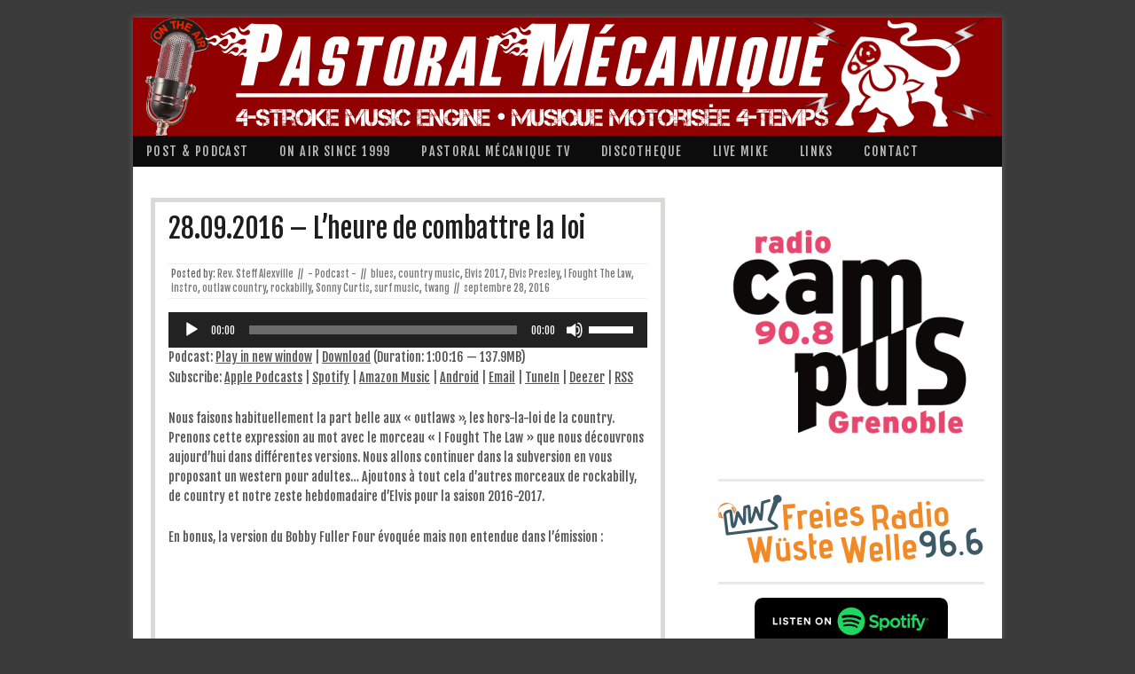

--- FILE ---
content_type: text/html; charset=UTF-8
request_url: https://pastoralmecanique.com/2016/09/28/28-09-2016-lheure-de-combattre-la-loi/
body_size: 18206
content:
<!DOCTYPE html>
<!-- paulirish.com/2008/conditional-stylesheets-vs-css-hacks-answer-neither/ -->
<!--[if IE 7]> <html class="no-js lt-ie9 lt-ie8" lang="fr-FR"> <![endif]-->
<!--[if IE 8]> <html class="no-js lt-ie9" lang="fr-FR"> <![endif]-->
<!--[if gt IE 8]><!--> <html class="no-js" lang="fr-FR"> <!--<![endif]-->
<head>
<meta charset="UTF-8" />
<meta name="viewport" content="width=device-width" />
<title>28.09.2016 &#8211; L&rsquo;heure de combattre la loi | Pastoral Mécanique • 4-stroke music engine | musique motorisée 4-temps</title>
<link rel="profile" href="http://gmpg.org/xfn/11" />
<link rel="pingback" href="https://pastoralmecanique.com/xmlrpc.php" />

<!-- Begin wp_head() -->
<meta name='robots' content='max-image-preview:large' />
<link rel='dns-prefetch' href='//stats.wp.com' />
<link rel='dns-prefetch' href='//fonts.googleapis.com' />
<link rel='preconnect' href='//i0.wp.com' />
<link rel='preconnect' href='//c0.wp.com' />
<link rel="alternate" title="oEmbed (JSON)" type="application/json+oembed" href="https://pastoralmecanique.com/wp-json/oembed/1.0/embed?url=https%3A%2F%2Fpastoralmecanique.com%2F2016%2F09%2F28%2F28-09-2016-lheure-de-combattre-la-loi%2F" />
<link rel="alternate" title="oEmbed (XML)" type="text/xml+oembed" href="https://pastoralmecanique.com/wp-json/oembed/1.0/embed?url=https%3A%2F%2Fpastoralmecanique.com%2F2016%2F09%2F28%2F28-09-2016-lheure-de-combattre-la-loi%2F&#038;format=xml" />
<style id='wp-img-auto-sizes-contain-inline-css' type='text/css'>
img:is([sizes=auto i],[sizes^="auto," i]){contain-intrinsic-size:3000px 1500px}
/*# sourceURL=wp-img-auto-sizes-contain-inline-css */
</style>
<style id='wp-emoji-styles-inline-css' type='text/css'>

	img.wp-smiley, img.emoji {
		display: inline !important;
		border: none !important;
		box-shadow: none !important;
		height: 1em !important;
		width: 1em !important;
		margin: 0 0.07em !important;
		vertical-align: -0.1em !important;
		background: none !important;
		padding: 0 !important;
	}
/*# sourceURL=wp-emoji-styles-inline-css */
</style>
<link rel='stylesheet' id='wp-block-library-css' href='https://c0.wp.com/c/6.9/wp-includes/css/dist/block-library/style.min.css' type='text/css' media='all' />
<style id='wp-block-image-inline-css' type='text/css'>
.wp-block-image>a,.wp-block-image>figure>a{display:inline-block}.wp-block-image img{box-sizing:border-box;height:auto;max-width:100%;vertical-align:bottom}@media not (prefers-reduced-motion){.wp-block-image img.hide{visibility:hidden}.wp-block-image img.show{animation:show-content-image .4s}}.wp-block-image[style*=border-radius] img,.wp-block-image[style*=border-radius]>a{border-radius:inherit}.wp-block-image.has-custom-border img{box-sizing:border-box}.wp-block-image.aligncenter{text-align:center}.wp-block-image.alignfull>a,.wp-block-image.alignwide>a{width:100%}.wp-block-image.alignfull img,.wp-block-image.alignwide img{height:auto;width:100%}.wp-block-image .aligncenter,.wp-block-image .alignleft,.wp-block-image .alignright,.wp-block-image.aligncenter,.wp-block-image.alignleft,.wp-block-image.alignright{display:table}.wp-block-image .aligncenter>figcaption,.wp-block-image .alignleft>figcaption,.wp-block-image .alignright>figcaption,.wp-block-image.aligncenter>figcaption,.wp-block-image.alignleft>figcaption,.wp-block-image.alignright>figcaption{caption-side:bottom;display:table-caption}.wp-block-image .alignleft{float:left;margin:.5em 1em .5em 0}.wp-block-image .alignright{float:right;margin:.5em 0 .5em 1em}.wp-block-image .aligncenter{margin-left:auto;margin-right:auto}.wp-block-image :where(figcaption){margin-bottom:1em;margin-top:.5em}.wp-block-image.is-style-circle-mask img{border-radius:9999px}@supports ((-webkit-mask-image:none) or (mask-image:none)) or (-webkit-mask-image:none){.wp-block-image.is-style-circle-mask img{border-radius:0;-webkit-mask-image:url('data:image/svg+xml;utf8,<svg viewBox="0 0 100 100" xmlns="http://www.w3.org/2000/svg"><circle cx="50" cy="50" r="50"/></svg>');mask-image:url('data:image/svg+xml;utf8,<svg viewBox="0 0 100 100" xmlns="http://www.w3.org/2000/svg"><circle cx="50" cy="50" r="50"/></svg>');mask-mode:alpha;-webkit-mask-position:center;mask-position:center;-webkit-mask-repeat:no-repeat;mask-repeat:no-repeat;-webkit-mask-size:contain;mask-size:contain}}:root :where(.wp-block-image.is-style-rounded img,.wp-block-image .is-style-rounded img){border-radius:9999px}.wp-block-image figure{margin:0}.wp-lightbox-container{display:flex;flex-direction:column;position:relative}.wp-lightbox-container img{cursor:zoom-in}.wp-lightbox-container img:hover+button{opacity:1}.wp-lightbox-container button{align-items:center;backdrop-filter:blur(16px) saturate(180%);background-color:#5a5a5a40;border:none;border-radius:4px;cursor:zoom-in;display:flex;height:20px;justify-content:center;opacity:0;padding:0;position:absolute;right:16px;text-align:center;top:16px;width:20px;z-index:100}@media not (prefers-reduced-motion){.wp-lightbox-container button{transition:opacity .2s ease}}.wp-lightbox-container button:focus-visible{outline:3px auto #5a5a5a40;outline:3px auto -webkit-focus-ring-color;outline-offset:3px}.wp-lightbox-container button:hover{cursor:pointer;opacity:1}.wp-lightbox-container button:focus{opacity:1}.wp-lightbox-container button:focus,.wp-lightbox-container button:hover,.wp-lightbox-container button:not(:hover):not(:active):not(.has-background){background-color:#5a5a5a40;border:none}.wp-lightbox-overlay{box-sizing:border-box;cursor:zoom-out;height:100vh;left:0;overflow:hidden;position:fixed;top:0;visibility:hidden;width:100%;z-index:100000}.wp-lightbox-overlay .close-button{align-items:center;cursor:pointer;display:flex;justify-content:center;min-height:40px;min-width:40px;padding:0;position:absolute;right:calc(env(safe-area-inset-right) + 16px);top:calc(env(safe-area-inset-top) + 16px);z-index:5000000}.wp-lightbox-overlay .close-button:focus,.wp-lightbox-overlay .close-button:hover,.wp-lightbox-overlay .close-button:not(:hover):not(:active):not(.has-background){background:none;border:none}.wp-lightbox-overlay .lightbox-image-container{height:var(--wp--lightbox-container-height);left:50%;overflow:hidden;position:absolute;top:50%;transform:translate(-50%,-50%);transform-origin:top left;width:var(--wp--lightbox-container-width);z-index:9999999999}.wp-lightbox-overlay .wp-block-image{align-items:center;box-sizing:border-box;display:flex;height:100%;justify-content:center;margin:0;position:relative;transform-origin:0 0;width:100%;z-index:3000000}.wp-lightbox-overlay .wp-block-image img{height:var(--wp--lightbox-image-height);min-height:var(--wp--lightbox-image-height);min-width:var(--wp--lightbox-image-width);width:var(--wp--lightbox-image-width)}.wp-lightbox-overlay .wp-block-image figcaption{display:none}.wp-lightbox-overlay button{background:none;border:none}.wp-lightbox-overlay .scrim{background-color:#fff;height:100%;opacity:.9;position:absolute;width:100%;z-index:2000000}.wp-lightbox-overlay.active{visibility:visible}@media not (prefers-reduced-motion){.wp-lightbox-overlay.active{animation:turn-on-visibility .25s both}.wp-lightbox-overlay.active img{animation:turn-on-visibility .35s both}.wp-lightbox-overlay.show-closing-animation:not(.active){animation:turn-off-visibility .35s both}.wp-lightbox-overlay.show-closing-animation:not(.active) img{animation:turn-off-visibility .25s both}.wp-lightbox-overlay.zoom.active{animation:none;opacity:1;visibility:visible}.wp-lightbox-overlay.zoom.active .lightbox-image-container{animation:lightbox-zoom-in .4s}.wp-lightbox-overlay.zoom.active .lightbox-image-container img{animation:none}.wp-lightbox-overlay.zoom.active .scrim{animation:turn-on-visibility .4s forwards}.wp-lightbox-overlay.zoom.show-closing-animation:not(.active){animation:none}.wp-lightbox-overlay.zoom.show-closing-animation:not(.active) .lightbox-image-container{animation:lightbox-zoom-out .4s}.wp-lightbox-overlay.zoom.show-closing-animation:not(.active) .lightbox-image-container img{animation:none}.wp-lightbox-overlay.zoom.show-closing-animation:not(.active) .scrim{animation:turn-off-visibility .4s forwards}}@keyframes show-content-image{0%{visibility:hidden}99%{visibility:hidden}to{visibility:visible}}@keyframes turn-on-visibility{0%{opacity:0}to{opacity:1}}@keyframes turn-off-visibility{0%{opacity:1;visibility:visible}99%{opacity:0;visibility:visible}to{opacity:0;visibility:hidden}}@keyframes lightbox-zoom-in{0%{transform:translate(calc((-100vw + var(--wp--lightbox-scrollbar-width))/2 + var(--wp--lightbox-initial-left-position)),calc(-50vh + var(--wp--lightbox-initial-top-position))) scale(var(--wp--lightbox-scale))}to{transform:translate(-50%,-50%) scale(1)}}@keyframes lightbox-zoom-out{0%{transform:translate(-50%,-50%) scale(1);visibility:visible}99%{visibility:visible}to{transform:translate(calc((-100vw + var(--wp--lightbox-scrollbar-width))/2 + var(--wp--lightbox-initial-left-position)),calc(-50vh + var(--wp--lightbox-initial-top-position))) scale(var(--wp--lightbox-scale));visibility:hidden}}
/*# sourceURL=https://c0.wp.com/c/6.9/wp-includes/blocks/image/style.min.css */
</style>
<link rel='stylesheet' id='mediaelement-css' href='https://c0.wp.com/c/6.9/wp-includes/js/mediaelement/mediaelementplayer-legacy.min.css' type='text/css' media='all' />
<link rel='stylesheet' id='wp-mediaelement-css' href='https://c0.wp.com/c/6.9/wp-includes/js/mediaelement/wp-mediaelement.min.css' type='text/css' media='all' />
<style id='global-styles-inline-css' type='text/css'>
:root{--wp--preset--aspect-ratio--square: 1;--wp--preset--aspect-ratio--4-3: 4/3;--wp--preset--aspect-ratio--3-4: 3/4;--wp--preset--aspect-ratio--3-2: 3/2;--wp--preset--aspect-ratio--2-3: 2/3;--wp--preset--aspect-ratio--16-9: 16/9;--wp--preset--aspect-ratio--9-16: 9/16;--wp--preset--color--black: #000000;--wp--preset--color--cyan-bluish-gray: #abb8c3;--wp--preset--color--white: #ffffff;--wp--preset--color--pale-pink: #f78da7;--wp--preset--color--vivid-red: #cf2e2e;--wp--preset--color--luminous-vivid-orange: #ff6900;--wp--preset--color--luminous-vivid-amber: #fcb900;--wp--preset--color--light-green-cyan: #7bdcb5;--wp--preset--color--vivid-green-cyan: #00d084;--wp--preset--color--pale-cyan-blue: #8ed1fc;--wp--preset--color--vivid-cyan-blue: #0693e3;--wp--preset--color--vivid-purple: #9b51e0;--wp--preset--gradient--vivid-cyan-blue-to-vivid-purple: linear-gradient(135deg,rgb(6,147,227) 0%,rgb(155,81,224) 100%);--wp--preset--gradient--light-green-cyan-to-vivid-green-cyan: linear-gradient(135deg,rgb(122,220,180) 0%,rgb(0,208,130) 100%);--wp--preset--gradient--luminous-vivid-amber-to-luminous-vivid-orange: linear-gradient(135deg,rgb(252,185,0) 0%,rgb(255,105,0) 100%);--wp--preset--gradient--luminous-vivid-orange-to-vivid-red: linear-gradient(135deg,rgb(255,105,0) 0%,rgb(207,46,46) 100%);--wp--preset--gradient--very-light-gray-to-cyan-bluish-gray: linear-gradient(135deg,rgb(238,238,238) 0%,rgb(169,184,195) 100%);--wp--preset--gradient--cool-to-warm-spectrum: linear-gradient(135deg,rgb(74,234,220) 0%,rgb(151,120,209) 20%,rgb(207,42,186) 40%,rgb(238,44,130) 60%,rgb(251,105,98) 80%,rgb(254,248,76) 100%);--wp--preset--gradient--blush-light-purple: linear-gradient(135deg,rgb(255,206,236) 0%,rgb(152,150,240) 100%);--wp--preset--gradient--blush-bordeaux: linear-gradient(135deg,rgb(254,205,165) 0%,rgb(254,45,45) 50%,rgb(107,0,62) 100%);--wp--preset--gradient--luminous-dusk: linear-gradient(135deg,rgb(255,203,112) 0%,rgb(199,81,192) 50%,rgb(65,88,208) 100%);--wp--preset--gradient--pale-ocean: linear-gradient(135deg,rgb(255,245,203) 0%,rgb(182,227,212) 50%,rgb(51,167,181) 100%);--wp--preset--gradient--electric-grass: linear-gradient(135deg,rgb(202,248,128) 0%,rgb(113,206,126) 100%);--wp--preset--gradient--midnight: linear-gradient(135deg,rgb(2,3,129) 0%,rgb(40,116,252) 100%);--wp--preset--font-size--small: 13px;--wp--preset--font-size--medium: 20px;--wp--preset--font-size--large: 36px;--wp--preset--font-size--x-large: 42px;--wp--preset--spacing--20: 0.44rem;--wp--preset--spacing--30: 0.67rem;--wp--preset--spacing--40: 1rem;--wp--preset--spacing--50: 1.5rem;--wp--preset--spacing--60: 2.25rem;--wp--preset--spacing--70: 3.38rem;--wp--preset--spacing--80: 5.06rem;--wp--preset--shadow--natural: 6px 6px 9px rgba(0, 0, 0, 0.2);--wp--preset--shadow--deep: 12px 12px 50px rgba(0, 0, 0, 0.4);--wp--preset--shadow--sharp: 6px 6px 0px rgba(0, 0, 0, 0.2);--wp--preset--shadow--outlined: 6px 6px 0px -3px rgb(255, 255, 255), 6px 6px rgb(0, 0, 0);--wp--preset--shadow--crisp: 6px 6px 0px rgb(0, 0, 0);}:where(.is-layout-flex){gap: 0.5em;}:where(.is-layout-grid){gap: 0.5em;}body .is-layout-flex{display: flex;}.is-layout-flex{flex-wrap: wrap;align-items: center;}.is-layout-flex > :is(*, div){margin: 0;}body .is-layout-grid{display: grid;}.is-layout-grid > :is(*, div){margin: 0;}:where(.wp-block-columns.is-layout-flex){gap: 2em;}:where(.wp-block-columns.is-layout-grid){gap: 2em;}:where(.wp-block-post-template.is-layout-flex){gap: 1.25em;}:where(.wp-block-post-template.is-layout-grid){gap: 1.25em;}.has-black-color{color: var(--wp--preset--color--black) !important;}.has-cyan-bluish-gray-color{color: var(--wp--preset--color--cyan-bluish-gray) !important;}.has-white-color{color: var(--wp--preset--color--white) !important;}.has-pale-pink-color{color: var(--wp--preset--color--pale-pink) !important;}.has-vivid-red-color{color: var(--wp--preset--color--vivid-red) !important;}.has-luminous-vivid-orange-color{color: var(--wp--preset--color--luminous-vivid-orange) !important;}.has-luminous-vivid-amber-color{color: var(--wp--preset--color--luminous-vivid-amber) !important;}.has-light-green-cyan-color{color: var(--wp--preset--color--light-green-cyan) !important;}.has-vivid-green-cyan-color{color: var(--wp--preset--color--vivid-green-cyan) !important;}.has-pale-cyan-blue-color{color: var(--wp--preset--color--pale-cyan-blue) !important;}.has-vivid-cyan-blue-color{color: var(--wp--preset--color--vivid-cyan-blue) !important;}.has-vivid-purple-color{color: var(--wp--preset--color--vivid-purple) !important;}.has-black-background-color{background-color: var(--wp--preset--color--black) !important;}.has-cyan-bluish-gray-background-color{background-color: var(--wp--preset--color--cyan-bluish-gray) !important;}.has-white-background-color{background-color: var(--wp--preset--color--white) !important;}.has-pale-pink-background-color{background-color: var(--wp--preset--color--pale-pink) !important;}.has-vivid-red-background-color{background-color: var(--wp--preset--color--vivid-red) !important;}.has-luminous-vivid-orange-background-color{background-color: var(--wp--preset--color--luminous-vivid-orange) !important;}.has-luminous-vivid-amber-background-color{background-color: var(--wp--preset--color--luminous-vivid-amber) !important;}.has-light-green-cyan-background-color{background-color: var(--wp--preset--color--light-green-cyan) !important;}.has-vivid-green-cyan-background-color{background-color: var(--wp--preset--color--vivid-green-cyan) !important;}.has-pale-cyan-blue-background-color{background-color: var(--wp--preset--color--pale-cyan-blue) !important;}.has-vivid-cyan-blue-background-color{background-color: var(--wp--preset--color--vivid-cyan-blue) !important;}.has-vivid-purple-background-color{background-color: var(--wp--preset--color--vivid-purple) !important;}.has-black-border-color{border-color: var(--wp--preset--color--black) !important;}.has-cyan-bluish-gray-border-color{border-color: var(--wp--preset--color--cyan-bluish-gray) !important;}.has-white-border-color{border-color: var(--wp--preset--color--white) !important;}.has-pale-pink-border-color{border-color: var(--wp--preset--color--pale-pink) !important;}.has-vivid-red-border-color{border-color: var(--wp--preset--color--vivid-red) !important;}.has-luminous-vivid-orange-border-color{border-color: var(--wp--preset--color--luminous-vivid-orange) !important;}.has-luminous-vivid-amber-border-color{border-color: var(--wp--preset--color--luminous-vivid-amber) !important;}.has-light-green-cyan-border-color{border-color: var(--wp--preset--color--light-green-cyan) !important;}.has-vivid-green-cyan-border-color{border-color: var(--wp--preset--color--vivid-green-cyan) !important;}.has-pale-cyan-blue-border-color{border-color: var(--wp--preset--color--pale-cyan-blue) !important;}.has-vivid-cyan-blue-border-color{border-color: var(--wp--preset--color--vivid-cyan-blue) !important;}.has-vivid-purple-border-color{border-color: var(--wp--preset--color--vivid-purple) !important;}.has-vivid-cyan-blue-to-vivid-purple-gradient-background{background: var(--wp--preset--gradient--vivid-cyan-blue-to-vivid-purple) !important;}.has-light-green-cyan-to-vivid-green-cyan-gradient-background{background: var(--wp--preset--gradient--light-green-cyan-to-vivid-green-cyan) !important;}.has-luminous-vivid-amber-to-luminous-vivid-orange-gradient-background{background: var(--wp--preset--gradient--luminous-vivid-amber-to-luminous-vivid-orange) !important;}.has-luminous-vivid-orange-to-vivid-red-gradient-background{background: var(--wp--preset--gradient--luminous-vivid-orange-to-vivid-red) !important;}.has-very-light-gray-to-cyan-bluish-gray-gradient-background{background: var(--wp--preset--gradient--very-light-gray-to-cyan-bluish-gray) !important;}.has-cool-to-warm-spectrum-gradient-background{background: var(--wp--preset--gradient--cool-to-warm-spectrum) !important;}.has-blush-light-purple-gradient-background{background: var(--wp--preset--gradient--blush-light-purple) !important;}.has-blush-bordeaux-gradient-background{background: var(--wp--preset--gradient--blush-bordeaux) !important;}.has-luminous-dusk-gradient-background{background: var(--wp--preset--gradient--luminous-dusk) !important;}.has-pale-ocean-gradient-background{background: var(--wp--preset--gradient--pale-ocean) !important;}.has-electric-grass-gradient-background{background: var(--wp--preset--gradient--electric-grass) !important;}.has-midnight-gradient-background{background: var(--wp--preset--gradient--midnight) !important;}.has-small-font-size{font-size: var(--wp--preset--font-size--small) !important;}.has-medium-font-size{font-size: var(--wp--preset--font-size--medium) !important;}.has-large-font-size{font-size: var(--wp--preset--font-size--large) !important;}.has-x-large-font-size{font-size: var(--wp--preset--font-size--x-large) !important;}
/*# sourceURL=global-styles-inline-css */
</style>

<style id='classic-theme-styles-inline-css' type='text/css'>
/*! This file is auto-generated */
.wp-block-button__link{color:#fff;background-color:#32373c;border-radius:9999px;box-shadow:none;text-decoration:none;padding:calc(.667em + 2px) calc(1.333em + 2px);font-size:1.125em}.wp-block-file__button{background:#32373c;color:#fff;text-decoration:none}
/*# sourceURL=/wp-includes/css/classic-themes.min.css */
</style>
<link rel='stylesheet' id='mag-style-css' href='https://pastoralmecanique.com/wp-content/themes/mag-theme/style.css?ver=6.9' type='text/css' media='all' />
<link rel='stylesheet' id='main-css' href='https://pastoralmecanique.com/wp-content/themes/mag-theme/main.css?ver=20140328' type='text/css' media='all' />
<link rel='stylesheet' id='mag-google-fonts-css' href='https://fonts.googleapis.com/css?family=Oswald:400|PT+Sans:400,700,400italic' type='text/css' media='all' />
<link rel='stylesheet' id='wpzoom-social-icons-socicon-css' href='https://pastoralmecanique.com/wp-content/plugins/social-icons-widget-by-wpzoom/assets/css/wpzoom-socicon.css?ver=1768815579' type='text/css' media='all' />
<link rel='stylesheet' id='wpzoom-social-icons-genericons-css' href='https://pastoralmecanique.com/wp-content/plugins/social-icons-widget-by-wpzoom/assets/css/genericons.css?ver=1768815579' type='text/css' media='all' />
<link rel='stylesheet' id='wpzoom-social-icons-academicons-css' href='https://pastoralmecanique.com/wp-content/plugins/social-icons-widget-by-wpzoom/assets/css/academicons.min.css?ver=1768815579' type='text/css' media='all' />
<link rel='stylesheet' id='wpzoom-social-icons-font-awesome-3-css' href='https://pastoralmecanique.com/wp-content/plugins/social-icons-widget-by-wpzoom/assets/css/font-awesome-3.min.css?ver=1768815579' type='text/css' media='all' />
<link rel='stylesheet' id='dashicons-css' href='https://c0.wp.com/c/6.9/wp-includes/css/dashicons.min.css' type='text/css' media='all' />
<link rel='stylesheet' id='wpzoom-social-icons-styles-css' href='https://pastoralmecanique.com/wp-content/plugins/social-icons-widget-by-wpzoom/assets/css/wpzoom-social-icons-styles.css?ver=1768815579' type='text/css' media='all' />
<link rel='stylesheet' id='tablepress-default-css' href='https://pastoralmecanique.com/wp-content/plugins/tablepress/css/build/default.css?ver=3.2.6' type='text/css' media='all' />
<link rel='preload' as='font'  id='wpzoom-social-icons-font-academicons-woff2-css' href='https://pastoralmecanique.com/wp-content/plugins/social-icons-widget-by-wpzoom/assets/font/academicons.woff2?v=1.9.2'  type='font/woff2' crossorigin />
<link rel='preload' as='font'  id='wpzoom-social-icons-font-fontawesome-3-woff2-css' href='https://pastoralmecanique.com/wp-content/plugins/social-icons-widget-by-wpzoom/assets/font/fontawesome-webfont.woff2?v=4.7.0'  type='font/woff2' crossorigin />
<link rel='preload' as='font'  id='wpzoom-social-icons-font-genericons-woff-css' href='https://pastoralmecanique.com/wp-content/plugins/social-icons-widget-by-wpzoom/assets/font/Genericons.woff'  type='font/woff' crossorigin />
<link rel='preload' as='font'  id='wpzoom-social-icons-font-socicon-woff2-css' href='https://pastoralmecanique.com/wp-content/plugins/social-icons-widget-by-wpzoom/assets/font/socicon.woff2?v=4.5.4'  type='font/woff2' crossorigin />
<script type="text/javascript" src="https://c0.wp.com/c/6.9/wp-includes/js/jquery/jquery.min.js" id="jquery-core-js"></script>
<script type="text/javascript" src="https://c0.wp.com/c/6.9/wp-includes/js/jquery/jquery-migrate.min.js" id="jquery-migrate-js"></script>
<script type="text/javascript" src="https://pastoralmecanique.com/wp-content/themes/mag-theme/js/modernizr-2.6.2.js?ver=2.6.2" id="modernizr-js"></script>
<link rel="https://api.w.org/" href="https://pastoralmecanique.com/wp-json/" /><link rel="alternate" title="JSON" type="application/json" href="https://pastoralmecanique.com/wp-json/wp/v2/posts/1586" /><link rel="EditURI" type="application/rsd+xml" title="RSD" href="https://pastoralmecanique.com/xmlrpc.php?rsd" />
<meta name="generator" content="WordPress 6.9" />
<link rel="canonical" href="https://pastoralmecanique.com/2016/09/28/28-09-2016-lheure-de-combattre-la-loi/" />
<link rel='shortlink' href='https://pastoralmecanique.com/?p=1586' />
	<link rel="preconnect" href="https://fonts.googleapis.com">
	<link rel="preconnect" href="https://fonts.gstatic.com">
	<link href='https://fonts.googleapis.com/css2?display=swap&family=Fjalla+One' rel='stylesheet'>            <script type="text/javascript"><!--
                                function powerpress_pinw(pinw_url){window.open(pinw_url, 'PowerPressPlayer','toolbar=0,status=0,resizable=1,width=460,height=320');	return false;}
                //-->

                // tabnab protection
                window.addEventListener('load', function () {
                    // make all links have rel="noopener noreferrer"
                    document.querySelectorAll('a[target="_blank"]').forEach(link => {
                        link.setAttribute('rel', 'noopener noreferrer');
                    });
                });
            </script>
            	<style>img#wpstats{display:none}</style>
		<!-- Begin Mag. css -->
<style type="text/css">

a:hover, .site-header h1 a:hover, .site-header h2 a:hover, .comments-link a:hover, .entry-meta a:hover, .widget-area .widget a:hover, .footer-navigation li a:hover, .copyright a:hover, .site-info a:hover, .comment-content .reply a:hover, #respond #submit:hover { color: #900000;}
.image-tag, .aside-format, .audio-format, .gallery-format, .image-format, .link-format, .video-format, .search-bar .submit, .iview-caption.caption3, .pagination .current, .pagination a:hover { background-color: #900000;}
.search-bar:after {border-right-color: #900000;}



</style>
<!-- End Mag. css -->
	
		<style>
			
			.blogroll li a:hover,.homepage-column-more a,.single-category ,#primary .entry-title a:hover,.archive-title
			{
					color: #900000;
			}
			.wp-pagenavi a, .wp-pagenavi a:hover, .wp-pagenavi .current,.sidebar-related-posts li a:hover,#upper-wrap,#sidebar .widget-title,.sidebar-related-posts li a:hover,.tz_tab_widget .tabs ul.nav li.ui-tabs-selected a,.wpcf7 input[type="submit"]  {
				background: #900000;
			}
		 
		</style>
	
	
<style type="text/css" xmlns="http://www.w3.org/1999/html">

/*
PowerPress subscribe sidebar widget
*/
.widget-area .widget_powerpress_subscribe h2,
.widget-area .widget_powerpress_subscribe h3,
.widget-area .widget_powerpress_subscribe h4,
.widget_powerpress_subscribe h2,
.widget_powerpress_subscribe h3,
.widget_powerpress_subscribe h4 {
	margin-bottom: 0;
	padding-bottom: 0;
}
</style>
<style type="text/css" id="custom-background-css">
body.custom-background { background-color: #3a3a3a; }
</style>
	
<!-- Jetpack Open Graph Tags -->
<meta property="og:type" content="article" />
<meta property="og:title" content="28.09.2016 &#8211; L&rsquo;heure de combattre la loi" />
<meta property="og:url" content="https://pastoralmecanique.com/2016/09/28/28-09-2016-lheure-de-combattre-la-loi/" />
<meta property="og:description" content="Nous faisons habituellement la part belle aux « outlaws », les hors-la-loi de la country. Prenons cette expression au mot avec le morceau « I Fought The Law » que nous découvrons aujourd&rsquo;hui …" />
<meta property="article:published_time" content="2016-09-28T21:00:27+00:00" />
<meta property="article:modified_time" content="2022-01-15T16:11:03+00:00" />
<meta property="og:site_name" content="Pastoral Mécanique • 4-stroke music engine | musique motorisée 4-temps" />
<meta property="og:image" content="https://i0.wp.com/pastoralmecanique.com/wp-content/uploads/2022/12/cropped-faviconpastoelec.jpg?fit=512%2C512&#038;ssl=1" />
<meta property="og:image:width" content="512" />
<meta property="og:image:height" content="512" />
<meta property="og:image:alt" content="" />
<meta property="og:locale" content="fr_FR" />
<meta name="twitter:text:title" content="28.09.2016 &#8211; L&rsquo;heure de combattre la loi" />
<meta name="twitter:image" content="https://i0.wp.com/pastoralmecanique.com/wp-content/uploads/2022/12/cropped-faviconpastoelec.jpg?fit=240%2C240&amp;ssl=1" />
<meta name="twitter:card" content="summary" />

<!-- End Jetpack Open Graph Tags -->
<link rel="icon" href="https://i0.wp.com/pastoralmecanique.com/wp-content/uploads/2022/12/cropped-faviconpastoelec.jpg?fit=32%2C32&#038;ssl=1" sizes="32x32" />
<link rel="icon" href="https://i0.wp.com/pastoralmecanique.com/wp-content/uploads/2022/12/cropped-faviconpastoelec.jpg?fit=192%2C192&#038;ssl=1" sizes="192x192" />
<link rel="apple-touch-icon" href="https://i0.wp.com/pastoralmecanique.com/wp-content/uploads/2022/12/cropped-faviconpastoelec.jpg?fit=180%2C180&#038;ssl=1" />
<meta name="msapplication-TileImage" content="https://i0.wp.com/pastoralmecanique.com/wp-content/uploads/2022/12/cropped-faviconpastoelec.jpg?fit=270%2C270&#038;ssl=1" />
	<style id="egf-frontend-styles" type="text/css">
		p {font-family: 'Fjalla One', sans-serif;font-style: normal;font-weight: 400;} h1 {font-family: 'Fjalla One', sans-serif;font-style: normal;font-weight: 400;} h2 {font-family: 'Fjalla One', sans-serif;font-style: normal;font-weight: 400;} h3 {font-family: 'Fjalla One', sans-serif;font-style: normal;font-weight: 400;} h4 {font-family: 'Fjalla One', sans-serif;font-style: normal;font-weight: 400;} h5 {font-family: 'Fjalla One', sans-serif;font-style: normal;font-weight: 400;} h6 {font-family: 'Fjalla One', sans-serif;font-style: normal;font-weight: 400;} * {font-family: 'Fjalla One', sans-serif!important;font-style: normal!important;font-weight: 400!important;} 	</style>
	<!-- End wp_head() -->
<link rel='stylesheet' id='powerpress_subscribe_widget_modern-css' href='https://pastoralmecanique.com/wp-content/plugins/powerpress/css/subscribe-widget.min.css?ver=11.15.10' type='text/css' media='all' />
</head>

<body class="wp-singular post-template-default single single-post postid-1586 single-format-standard custom-background wp-theme-mag-theme single-author">

<div id="page" class="hfeed site">

	<div id="head-container">
	
	<div id="header" class="clearfix">
<div id="upper-wrap" class="clearfix">
<div id="logo">
							<a href="https://pastoralmecanique.com/" title="Pastoral Mécanique • 4-stroke music engine | musique motorisée 4-temps" rel="home">
								<img src="https://pastoralmecanique.com/wp-content/uploads/2019/12/cropped-cropped-Pasto-Meca-logo-2020_-3-1.png" width="975" height="133" alt="" />
							</a>
						</div>
</div>
		<div id="primary-nav" class="clearfix">

					<div class="menu-main-menu-container">
					<ul id="menu-main-menu" class="main"><li id="menu-item-3368" class="menu-item menu-item-type-custom menu-item-object-custom menu-item-home menu-item-3368"><a href="https://pastoralmecanique.com">POST &#038; PODCAST</a></li>
<li id="menu-item-3367" class="menu-item menu-item-type-post_type menu-item-object-page menu-item-3367"><a href="https://pastoralmecanique.com/onair/">On air since 1999</a></li>
<li id="menu-item-3365" class="menu-item menu-item-type-post_type menu-item-object-page menu-item-3365"><a href="https://pastoralmecanique.com/pasto-meca-tv/">Pastoral Mécanique TV</a></li>
<li id="menu-item-3366" class="menu-item menu-item-type-post_type menu-item-object-page menu-item-3366"><a href="https://pastoralmecanique.com/playlist/">DISCOTHEQUE</a></li>
<li id="menu-item-3362" class="menu-item menu-item-type-post_type menu-item-object-page menu-item-3362"><a href="https://pastoralmecanique.com/livemike/">LIVE MIKE</a></li>
<li id="menu-item-3364" class="menu-item menu-item-type-post_type menu-item-object-page menu-item-3364"><a href="https://pastoralmecanique.com/links/">LINKS</a></li>
<li id="menu-item-3363" class="menu-item menu-item-type-post_type menu-item-object-page menu-item-3363"><a href="https://pastoralmecanique.com/contact/">CONTACT</a></li>
</ul></div>
</div>
</div>

	
	
	
	
	
	
	
	
	
	
	
	
	
	
	
	
	
	
	
	
	
	
	
	
	
	
	
	
	

		

	
		
	<div id="main" class="row">
	<div id="primary" class="site-content eight columns">
		<div id="content" class="reduce" role="main">
		
			
			
				
	<article id="post-1586" class="post-1586 post type-post status-publish format-standard hentry category-podcast tag-blues tag-country-music tag-elvis-2017 tag-elvis tag-i-fought-the-law tag-instro tag-outlaw-country tag-rockabilly tag-sonny-curtis tag-surf-music tag-twang">

		<header class="entry-header">
			<h1 class="entry-title">28.09.2016 &#8211; L&rsquo;heure de combattre la loi</h1>
		</header><!-- .entry-header -->
		<footer class="entry-meta">
			<span class="posted-by">Posted by: <span class="author vcard"><a class="url fn n" href="https://pastoralmecanique.com/author/steff/" title="View all posts by Rev. Steff Alexville" rel="author">Rev. Steff Alexville</a></span> </span><span class="spacer">//</span> <a href="https://pastoralmecanique.com/category/podcast/" rel="category tag">- Podcast -</a> <span class="spacer">//</span> <a href="https://pastoralmecanique.com/tag/blues/" rel="tag">blues</a>, <a href="https://pastoralmecanique.com/tag/country-music/" rel="tag">country music</a>, <a href="https://pastoralmecanique.com/tag/elvis-2017/" rel="tag">Elvis 2017</a>, <a href="https://pastoralmecanique.com/tag/elvis/" rel="tag">Elvis Presley</a>, <a href="https://pastoralmecanique.com/tag/i-fought-the-law/" rel="tag">I Fought The Law</a>, <a href="https://pastoralmecanique.com/tag/instro/" rel="tag">instro</a>, <a href="https://pastoralmecanique.com/tag/outlaw-country/" rel="tag">outlaw country</a>, <a href="https://pastoralmecanique.com/tag/rockabilly/" rel="tag">rockabilly</a>, <a href="https://pastoralmecanique.com/tag/sonny-curtis/" rel="tag">Sonny Curtis</a>, <a href="https://pastoralmecanique.com/tag/surf-music/" rel="tag">surf music</a>, <a href="https://pastoralmecanique.com/tag/twang/" rel="tag">twang</a> <span class="spacer">//</span> <a href="https://pastoralmecanique.com/2016/09/28/28-09-2016-lheure-de-combattre-la-loi/" title="23:00" rel="bookmark"><time class="entry-date updated" datetime="2016-09-28T23:00:27+02:00">septembre 28, 2016</time></a>					</footer><!-- .entry-meta -->
		<div class="entry-content">
			<!--powerpress_player--><div class="powerpress_player" id="powerpress_player_2298"><audio class="wp-audio-shortcode" id="audio-1586-2" preload="none" style="width: 100%;" controls="controls"><source type="audio/mpeg" src="https://media.blubrry.com/pastoralmecanique/archive.org/download/HTL160928/20160928HonkyTonk.mp3?_=2" /><a href="https://media.blubrry.com/pastoralmecanique/archive.org/download/HTL160928/20160928HonkyTonk.mp3">https://media.blubrry.com/pastoralmecanique/archive.org/download/HTL160928/20160928HonkyTonk.mp3</a></audio></div><p class="powerpress_links powerpress_links_mp3" style="margin-bottom: 1px !important;">Podcast: <a href="https://media.blubrry.com/pastoralmecanique/archive.org/download/HTL160928/20160928HonkyTonk.mp3" class="powerpress_link_pinw" target="_blank" title="Play in new window" onclick="return powerpress_pinw('https://pastoralmecanique.com/?powerpress_pinw=1586-podcast');" rel="nofollow">Play in new window</a> | <a href="https://media.blubrry.com/pastoralmecanique/archive.org/download/HTL160928/20160928HonkyTonk.mp3" class="powerpress_link_d" title="Download" rel="nofollow" download="20160928HonkyTonk.mp3">Download</a> (Duration: 1:00:16 &#8212; 137.9MB)</p><p class="powerpress_links powerpress_subscribe_links">Subscribe: <a href="https://podcasts.apple.com/us/podcast/pastoral-mécanique-•-4-stroke-music-engine-|-musique-motorisée-4-temps/id1435774429?mt=2&amp;ls=1" class="powerpress_link_subscribe powerpress_link_subscribe_itunes" target="_blank" title="Subscribe on Apple Podcasts" rel="nofollow">Apple Podcasts</a> | <a href="https://open.spotify.com/show/0so9NtxWCTNmwGlKrwL94U" class="powerpress_link_subscribe powerpress_link_subscribe_spotify" target="_blank" title="Subscribe on Spotify" rel="nofollow">Spotify</a> | <a href="https://music.amazon.fr/podcasts/087925a9-0f9b-4d8b-bfa7-4dab478e3bc2/pastoral-m%C3%A9canique-%E2%80%A2-4-stroke-music-engine-musique-motoris%C3%A9e-4-temps" class="powerpress_link_subscribe powerpress_link_subscribe_amazon" target="_blank" title="Subscribe on Amazon Music" rel="nofollow">Amazon Music</a> | <a href="https://subscribeonandroid.com/pastoralmecanique.com/feed/podcast/" class="powerpress_link_subscribe powerpress_link_subscribe_android" target="_blank" title="Subscribe on Android" rel="nofollow">Android</a> | <a href="https://subscribebyemail.com/pastoralmecanique.com/feed/podcast/" class="powerpress_link_subscribe powerpress_link_subscribe_email" target="_blank" title="Subscribe by Email" rel="nofollow">Email</a> | <a href="http://tun.in/pi9k6" class="powerpress_link_subscribe powerpress_link_subscribe_tunein" target="_blank" title="Subscribe on TuneIn" rel="nofollow">TuneIn</a> | <a href="https://www.deezer.com/show/3288542" class="powerpress_link_subscribe powerpress_link_subscribe_deezer" target="_blank" title="Subscribe on Deezer" rel="nofollow">Deezer</a> | <a href="https://pastoralmecanique.com/feed/podcast/" class="powerpress_link_subscribe powerpress_link_subscribe_rss" target="_blank" title="Subscribe via RSS" rel="nofollow">RSS</a></p><p>Nous faisons habituellement la part belle aux « outlaws », les hors-la-loi de la country. Prenons cette expression au mot avec le morceau « I Fought The Law » que nous découvrons aujourd&rsquo;hui dans différentes versions. Nous allons continuer dans la subversion en vous proposant un western pour adultes&#8230; Ajoutons à tout cela d&rsquo;autres morceaux de rockabilly, de country et notre zeste hebdomadaire d&rsquo;Elvis pour la saison 2016-2017.</p>
<p>En bonus, la version du Bobby Fuller Four évoquée mais non entendue dans l&rsquo;émission :</p>
<p align=center><iframe width="560" height="315" src="https://www.youtube.com/embed/OgtQj8O92eI" frameborder="0" allowfullscreen></iframe></p>
<p>et une en live des Stray Cats :</p>
<p align=center><iframe width="560" height="315" src="https://www.youtube.com/embed/Ugk4_1mlQ2w" frameborder="0" allowfullscreen></iframe></p>
<p><u>Playlist</u> :<br />
<i>Brian Setzer :  » Rockabilly Blues  » | Rockabilly Riot! All Original<br />
Bob Wayne :  » Mack  » | Outlaw Carnie<br />
St. John &#038; The Cardinals :  » The Rise  » | Surf-Age Nuggets: Trash &#038; Twang Instrumentals 1959-1966<br />
The Vulcanes :  » Cozimotto  » | Surf-Age Nuggets: Trash &#038; Twang Instrumentals 1959-1966<br />
The Crazy Crickets :  » Expressway  » | So-Cal Speed Shop&rsquo;s Hot Rod Classics<br />
The Clash :  » I Fought the Law  » | From Here to Eternity: Live<br />
Stray Cats :  » I Fought the Law [#]  » | Runaway Boys: A Retrospective &rsquo;81-&rsquo;92<br />
Mike Ness :  » I Fought The Law  » | Under The Influences<br />
Bobby Louis :  » Adult Western  » | BD Music Presents Rock&rsquo;n&rsquo;Roll antÈdiluvien<br />
Elvis Presley :  » Shoppin&rsquo; Around (Alternate Take 11)  » | G.I. Blues<br />
Pat Capocci :  » Firefly  » | Pantherburn Stomp<br />
Whitey Morgan &#038; The 78&rsquo;s :  » Waitin&rsquo; &lsquo;Round to Die  » | Sonic Ranch</i></p>
					</div><!-- .entry-content -->


		
				
	</article><!-- #post -->
				<nav class="nav-single">
					<h3 class="assistive-text">Post navigation</h3>
					<span class="nav-previous"><a href="https://pastoralmecanique.com/2016/09/14/14-09-2016-lheure-de-buck/" rel="prev"><span class="meta-nav">&larr;</span> 14.09.2016 &#8211; L&rsquo;heure de Buck</a></span>
					<span class="nav-next"><a href="https://pastoralmecanique.com/2016/10/12/12-10-2016-lheure-de-rouler-le-blues-dans-la-pierre/" rel="next">12.10.2016 &#8211; L&rsquo;heure de rouler le blues dans la pierre <span class="meta-nav">&rarr;</span></a></span>
				</nav><!-- .nav-single -->

				
						
			
		</div><!-- #content -->
	</div><!-- #primary .site-content .eight .columns -->


			<div id="sidebar" class="aside four columns" role="complementary">
			
						
			<div id="media_image-2" class="widget widget_media_image"><a href="http://www.campusgrenoble.org" target="_blank"><img width="300" height="300" src="https://i0.wp.com/pastoralmecanique.com/wp-content/uploads/2018/09/Campus-2018.png?fit=300%2C300&amp;ssl=1" class="image wp-image-2162  attachment-medium size-medium" alt="" style="max-width: 100%; height: auto;" decoding="async" loading="lazy" srcset="https://i0.wp.com/pastoralmecanique.com/wp-content/uploads/2018/09/Campus-2018.png?w=400&amp;ssl=1 400w, https://i0.wp.com/pastoralmecanique.com/wp-content/uploads/2018/09/Campus-2018.png?resize=300%2C300&amp;ssl=1 300w, https://i0.wp.com/pastoralmecanique.com/wp-content/uploads/2018/09/Campus-2018.png?resize=150%2C150&amp;ssl=1 150w" sizes="auto, (max-width: 300px) 100vw, 300px" data-attachment-id="2162" data-permalink="https://pastoralmecanique.com/onair/campus-2018/" data-orig-file="https://i0.wp.com/pastoralmecanique.com/wp-content/uploads/2018/09/Campus-2018.png?fit=400%2C400&amp;ssl=1" data-orig-size="400,400" data-comments-opened="0" data-image-meta="{&quot;aperture&quot;:&quot;0&quot;,&quot;credit&quot;:&quot;&quot;,&quot;camera&quot;:&quot;&quot;,&quot;caption&quot;:&quot;&quot;,&quot;created_timestamp&quot;:&quot;0&quot;,&quot;copyright&quot;:&quot;&quot;,&quot;focal_length&quot;:&quot;0&quot;,&quot;iso&quot;:&quot;0&quot;,&quot;shutter_speed&quot;:&quot;0&quot;,&quot;title&quot;:&quot;&quot;,&quot;orientation&quot;:&quot;0&quot;}" data-image-title="Campus 2018" data-image-description="" data-image-caption="" data-medium-file="https://i0.wp.com/pastoralmecanique.com/wp-content/uploads/2018/09/Campus-2018.png?fit=300%2C300&amp;ssl=1" data-large-file="https://i0.wp.com/pastoralmecanique.com/wp-content/uploads/2018/09/Campus-2018.png?fit=400%2C400&amp;ssl=1" /></a></div><div id="media_image-3" class="widget widget_media_image"><a href="http://www.wueste-welle.de" target="_blank"><img width="300" height="81" src="https://i0.wp.com/pastoralmecanique.com/wp-content/uploads/2020/06/schriftzug_orange_plus_logo_blau_966.png?fit=300%2C81&amp;ssl=1" class="image wp-image-2893  attachment-medium size-medium" alt="" style="max-width: 100%; height: auto;" decoding="async" loading="lazy" srcset="https://i0.wp.com/pastoralmecanique.com/wp-content/uploads/2020/06/schriftzug_orange_plus_logo_blau_966.png?w=1920&amp;ssl=1 1920w, https://i0.wp.com/pastoralmecanique.com/wp-content/uploads/2020/06/schriftzug_orange_plus_logo_blau_966.png?resize=300%2C81&amp;ssl=1 300w, https://i0.wp.com/pastoralmecanique.com/wp-content/uploads/2020/06/schriftzug_orange_plus_logo_blau_966.png?resize=1024%2C276&amp;ssl=1 1024w, https://i0.wp.com/pastoralmecanique.com/wp-content/uploads/2020/06/schriftzug_orange_plus_logo_blau_966.png?resize=768%2C207&amp;ssl=1 768w, https://i0.wp.com/pastoralmecanique.com/wp-content/uploads/2020/06/schriftzug_orange_plus_logo_blau_966.png?resize=1536%2C414&amp;ssl=1 1536w, https://i0.wp.com/pastoralmecanique.com/wp-content/uploads/2020/06/schriftzug_orange_plus_logo_blau_966.png?resize=720%2C194&amp;ssl=1 720w, https://i0.wp.com/pastoralmecanique.com/wp-content/uploads/2020/06/schriftzug_orange_plus_logo_blau_966.png?w=1200 1200w, https://i0.wp.com/pastoralmecanique.com/wp-content/uploads/2020/06/schriftzug_orange_plus_logo_blau_966.png?w=1800 1800w" sizes="auto, (max-width: 300px) 100vw, 300px" data-attachment-id="2893" data-permalink="https://pastoralmecanique.com/schriftzug_orange_plus_logo_blau_966/" data-orig-file="https://i0.wp.com/pastoralmecanique.com/wp-content/uploads/2020/06/schriftzug_orange_plus_logo_blau_966.png?fit=1920%2C517&amp;ssl=1" data-orig-size="1920,517" data-comments-opened="0" data-image-meta="{&quot;aperture&quot;:&quot;0&quot;,&quot;credit&quot;:&quot;&quot;,&quot;camera&quot;:&quot;&quot;,&quot;caption&quot;:&quot;&quot;,&quot;created_timestamp&quot;:&quot;0&quot;,&quot;copyright&quot;:&quot;&quot;,&quot;focal_length&quot;:&quot;0&quot;,&quot;iso&quot;:&quot;0&quot;,&quot;shutter_speed&quot;:&quot;0&quot;,&quot;title&quot;:&quot;&quot;,&quot;orientation&quot;:&quot;0&quot;}" data-image-title="schriftzug_orange_plus_logo_blau_966" data-image-description="" data-image-caption="" data-medium-file="https://i0.wp.com/pastoralmecanique.com/wp-content/uploads/2020/06/schriftzug_orange_plus_logo_blau_966.png?fit=300%2C81&amp;ssl=1" data-large-file="https://i0.wp.com/pastoralmecanique.com/wp-content/uploads/2020/06/schriftzug_orange_plus_logo_blau_966.png?fit=600%2C162&amp;ssl=1" /></a></div><div id="block-2" class="widget widget_block widget_media_image"><div class="wp-block-image">
<figure class="aligncenter size-full is-resized"><a href="https://open.spotify.com/show/0so9NtxWCTNmwGlKrwL94U" target="_blank"><img loading="lazy" decoding="async" width="660" height="160" src="https://pastoralmecanique.com/wp-content/uploads/2022/01/spotify-podcast-badge-blk-grn-660x160-1.png" alt="" class="wp-image-3539" style="width:218px;height:53px" srcset="https://i0.wp.com/pastoralmecanique.com/wp-content/uploads/2022/01/spotify-podcast-badge-blk-grn-660x160-1.png?w=660&amp;ssl=1 660w, https://i0.wp.com/pastoralmecanique.com/wp-content/uploads/2022/01/spotify-podcast-badge-blk-grn-660x160-1.png?resize=300%2C73&amp;ssl=1 300w" sizes="auto, (max-width: 660px) 100vw, 660px" /></a></figure>
</div></div><div id="block-3" class="widget widget_block widget_media_image"><div class="wp-block-image">
<figure class="aligncenter size-full is-resized"><a href="https://www.deezer.com/show/3288542" target="_blank"><img loading="lazy" decoding="async" width="1000" height="363" src="https://pastoralmecanique.com/wp-content/uploads/2022/01/deezer-logo-vector-png-special-1000.png" alt="" class="wp-image-3559" style="width:219px;height:79px" srcset="https://i0.wp.com/pastoralmecanique.com/wp-content/uploads/2022/01/deezer-logo-vector-png-special-1000.png?w=1000&amp;ssl=1 1000w, https://i0.wp.com/pastoralmecanique.com/wp-content/uploads/2022/01/deezer-logo-vector-png-special-1000.png?resize=300%2C109&amp;ssl=1 300w, https://i0.wp.com/pastoralmecanique.com/wp-content/uploads/2022/01/deezer-logo-vector-png-special-1000.png?resize=768%2C279&amp;ssl=1 768w, https://i0.wp.com/pastoralmecanique.com/wp-content/uploads/2022/01/deezer-logo-vector-png-special-1000.png?resize=720%2C261&amp;ssl=1 720w" sizes="auto, (max-width: 1000px) 100vw, 1000px" /></a></figure>
</div></div><div id="powerpress_subscribe-2" class="widget widget_powerpress_subscribe"><h3 class="widget-title">Subscribe to Podcast</h3><div class="pp-ssb-widget pp-ssb-widget-modern pp-ssb-widget-include"><a href="https://podcasts.apple.com/us/podcast/pastoral-mécanique-•-4-stroke-music-engine-|-musique-motorisée-4-temps/id1435774429?mt=2&#038;ls=1" class="pp-ssb-btn vertical pp-ssb-itunes" target="_blank" title="Subscribe on Apple Podcasts"><span class="pp-ssb-ic"></span><span class="pp-ssb-text">Apple Podcasts</span></a><a href="https://open.spotify.com/show/0so9NtxWCTNmwGlKrwL94U" class="pp-ssb-btn vertical pp-ssb-spotify" target="_blank" title="Subscribe on Spotify"><span class="pp-ssb-ic"></span><span class="pp-ssb-text">Spotify</span></a><a href="https://music.amazon.fr/podcasts/087925a9-0f9b-4d8b-bfa7-4dab478e3bc2/pastoral-m%C3%A9canique-%E2%80%A2-4-stroke-music-engine-musique-motoris%C3%A9e-4-temps" class="pp-ssb-btn vertical pp-ssb-amazon" target="_blank" title="Subscribe on Amazon Music"><span class="pp-ssb-ic"></span><span class="pp-ssb-text">Amazon Music</span></a><a href="https://subscribeonandroid.com/pastoralmecanique.com/feed/podcast/" class="pp-ssb-btn  vertical pp-ssb-android" target="_blank" title="Subscribe on Android"><span class="pp-ssb-ic"></span><span class="pp-ssb-text">Android</span></a><a href="https://subscribebyemail.com/pastoralmecanique.com/feed/podcast/" class="pp-ssb-btn  vertical  pp-ssb-email" target="_blank" title="Subscribe by Email"><span class="pp-ssb-ic"></span><span class="pp-ssb-text">by Email</span></a><a href="http://tun.in/pi9k6" class="pp-ssb-btn vertical pp-ssb-tunein" target="_blank" title="Subscribe on TuneIn"><span class="pp-ssb-ic"></span><span class="pp-ssb-text">TuneIn</span></a><a href="https://www.deezer.com/show/3288542" class="pp-ssb-btn vertical pp-ssb-deezer" target="_blank" title="Subscribe on Deezer"><span class="pp-ssb-ic"></span><span class="pp-ssb-text">Deezer</span></a><a href="https://pastoralmecanique.com/feed/podcast/" class="pp-ssb-btn vertical pp-ssb-rss" target="_blank" title="Subscribe via RSS"><span class="pp-ssb-ic"></span><span class="pp-ssb-text">RSS</span></a></div></div><div id="search-2" class="widget widget_search">



	<div id="search-3" class="widget widget_search">
		<form method="get" id="cse-search-box" action="https://pastoralmecanique.com/">
			<label for="s" class="assistive-text">Search</label>
			<input type="submit" class="submit" name="submit" id="searchsubmit" value="Search" />
			<input type="text" class="field" name="s" id="s" placeholder="Search" />
		</form>
	</div><!-- .search-bar --></div><div id="archives-2" class="widget widget_archive"><h3 class="widget-title">Archives</h3>		<label class="screen-reader-text" for="archives-dropdown-2">Archives</label>
		<select id="archives-dropdown-2" name="archive-dropdown">
			
			<option value="">Sélectionner un mois</option>
				<option value='https://pastoralmecanique.com/2026/01/'> janvier 2026 </option>
	<option value='https://pastoralmecanique.com/2025/12/'> décembre 2025 </option>
	<option value='https://pastoralmecanique.com/2025/11/'> novembre 2025 </option>
	<option value='https://pastoralmecanique.com/2025/10/'> octobre 2025 </option>
	<option value='https://pastoralmecanique.com/2025/09/'> septembre 2025 </option>
	<option value='https://pastoralmecanique.com/2025/07/'> juillet 2025 </option>
	<option value='https://pastoralmecanique.com/2025/06/'> juin 2025 </option>
	<option value='https://pastoralmecanique.com/2025/04/'> avril 2025 </option>
	<option value='https://pastoralmecanique.com/2025/02/'> février 2025 </option>
	<option value='https://pastoralmecanique.com/2025/01/'> janvier 2025 </option>
	<option value='https://pastoralmecanique.com/2024/12/'> décembre 2024 </option>
	<option value='https://pastoralmecanique.com/2024/11/'> novembre 2024 </option>
	<option value='https://pastoralmecanique.com/2024/10/'> octobre 2024 </option>
	<option value='https://pastoralmecanique.com/2024/09/'> septembre 2024 </option>
	<option value='https://pastoralmecanique.com/2024/07/'> juillet 2024 </option>
	<option value='https://pastoralmecanique.com/2024/06/'> juin 2024 </option>
	<option value='https://pastoralmecanique.com/2024/05/'> mai 2024 </option>
	<option value='https://pastoralmecanique.com/2024/04/'> avril 2024 </option>
	<option value='https://pastoralmecanique.com/2024/03/'> mars 2024 </option>
	<option value='https://pastoralmecanique.com/2024/02/'> février 2024 </option>
	<option value='https://pastoralmecanique.com/2024/01/'> janvier 2024 </option>
	<option value='https://pastoralmecanique.com/2023/12/'> décembre 2023 </option>
	<option value='https://pastoralmecanique.com/2023/11/'> novembre 2023 </option>
	<option value='https://pastoralmecanique.com/2023/10/'> octobre 2023 </option>
	<option value='https://pastoralmecanique.com/2023/09/'> septembre 2023 </option>
	<option value='https://pastoralmecanique.com/2023/07/'> juillet 2023 </option>
	<option value='https://pastoralmecanique.com/2023/06/'> juin 2023 </option>
	<option value='https://pastoralmecanique.com/2023/05/'> mai 2023 </option>
	<option value='https://pastoralmecanique.com/2023/04/'> avril 2023 </option>
	<option value='https://pastoralmecanique.com/2023/03/'> mars 2023 </option>
	<option value='https://pastoralmecanique.com/2023/02/'> février 2023 </option>
	<option value='https://pastoralmecanique.com/2023/01/'> janvier 2023 </option>
	<option value='https://pastoralmecanique.com/2022/12/'> décembre 2022 </option>
	<option value='https://pastoralmecanique.com/2022/11/'> novembre 2022 </option>
	<option value='https://pastoralmecanique.com/2022/10/'> octobre 2022 </option>
	<option value='https://pastoralmecanique.com/2022/09/'> septembre 2022 </option>
	<option value='https://pastoralmecanique.com/2022/07/'> juillet 2022 </option>
	<option value='https://pastoralmecanique.com/2022/06/'> juin 2022 </option>
	<option value='https://pastoralmecanique.com/2022/05/'> mai 2022 </option>
	<option value='https://pastoralmecanique.com/2022/04/'> avril 2022 </option>
	<option value='https://pastoralmecanique.com/2022/03/'> mars 2022 </option>
	<option value='https://pastoralmecanique.com/2022/02/'> février 2022 </option>
	<option value='https://pastoralmecanique.com/2022/01/'> janvier 2022 </option>
	<option value='https://pastoralmecanique.com/2021/12/'> décembre 2021 </option>
	<option value='https://pastoralmecanique.com/2021/11/'> novembre 2021 </option>
	<option value='https://pastoralmecanique.com/2021/10/'> octobre 2021 </option>
	<option value='https://pastoralmecanique.com/2021/09/'> septembre 2021 </option>
	<option value='https://pastoralmecanique.com/2021/07/'> juillet 2021 </option>
	<option value='https://pastoralmecanique.com/2021/06/'> juin 2021 </option>
	<option value='https://pastoralmecanique.com/2021/05/'> mai 2021 </option>
	<option value='https://pastoralmecanique.com/2021/04/'> avril 2021 </option>
	<option value='https://pastoralmecanique.com/2021/03/'> mars 2021 </option>
	<option value='https://pastoralmecanique.com/2021/02/'> février 2021 </option>
	<option value='https://pastoralmecanique.com/2021/01/'> janvier 2021 </option>
	<option value='https://pastoralmecanique.com/2020/12/'> décembre 2020 </option>
	<option value='https://pastoralmecanique.com/2020/11/'> novembre 2020 </option>
	<option value='https://pastoralmecanique.com/2020/10/'> octobre 2020 </option>
	<option value='https://pastoralmecanique.com/2020/09/'> septembre 2020 </option>
	<option value='https://pastoralmecanique.com/2020/08/'> août 2020 </option>
	<option value='https://pastoralmecanique.com/2020/07/'> juillet 2020 </option>
	<option value='https://pastoralmecanique.com/2020/06/'> juin 2020 </option>
	<option value='https://pastoralmecanique.com/2020/05/'> mai 2020 </option>
	<option value='https://pastoralmecanique.com/2020/04/'> avril 2020 </option>
	<option value='https://pastoralmecanique.com/2020/03/'> mars 2020 </option>
	<option value='https://pastoralmecanique.com/2020/02/'> février 2020 </option>
	<option value='https://pastoralmecanique.com/2020/01/'> janvier 2020 </option>
	<option value='https://pastoralmecanique.com/2019/12/'> décembre 2019 </option>
	<option value='https://pastoralmecanique.com/2019/11/'> novembre 2019 </option>
	<option value='https://pastoralmecanique.com/2019/10/'> octobre 2019 </option>
	<option value='https://pastoralmecanique.com/2019/09/'> septembre 2019 </option>
	<option value='https://pastoralmecanique.com/2019/07/'> juillet 2019 </option>
	<option value='https://pastoralmecanique.com/2019/06/'> juin 2019 </option>
	<option value='https://pastoralmecanique.com/2019/05/'> mai 2019 </option>
	<option value='https://pastoralmecanique.com/2019/04/'> avril 2019 </option>
	<option value='https://pastoralmecanique.com/2019/03/'> mars 2019 </option>
	<option value='https://pastoralmecanique.com/2019/02/'> février 2019 </option>
	<option value='https://pastoralmecanique.com/2019/01/'> janvier 2019 </option>
	<option value='https://pastoralmecanique.com/2018/12/'> décembre 2018 </option>
	<option value='https://pastoralmecanique.com/2018/11/'> novembre 2018 </option>
	<option value='https://pastoralmecanique.com/2018/10/'> octobre 2018 </option>
	<option value='https://pastoralmecanique.com/2018/09/'> septembre 2018 </option>
	<option value='https://pastoralmecanique.com/2018/08/'> août 2018 </option>
	<option value='https://pastoralmecanique.com/2018/07/'> juillet 2018 </option>
	<option value='https://pastoralmecanique.com/2018/06/'> juin 2018 </option>
	<option value='https://pastoralmecanique.com/2018/05/'> mai 2018 </option>
	<option value='https://pastoralmecanique.com/2018/04/'> avril 2018 </option>
	<option value='https://pastoralmecanique.com/2018/03/'> mars 2018 </option>
	<option value='https://pastoralmecanique.com/2018/02/'> février 2018 </option>
	<option value='https://pastoralmecanique.com/2018/01/'> janvier 2018 </option>
	<option value='https://pastoralmecanique.com/2017/12/'> décembre 2017 </option>
	<option value='https://pastoralmecanique.com/2017/11/'> novembre 2017 </option>
	<option value='https://pastoralmecanique.com/2017/10/'> octobre 2017 </option>
	<option value='https://pastoralmecanique.com/2017/09/'> septembre 2017 </option>
	<option value='https://pastoralmecanique.com/2017/08/'> août 2017 </option>
	<option value='https://pastoralmecanique.com/2017/07/'> juillet 2017 </option>
	<option value='https://pastoralmecanique.com/2017/06/'> juin 2017 </option>
	<option value='https://pastoralmecanique.com/2017/05/'> mai 2017 </option>
	<option value='https://pastoralmecanique.com/2017/04/'> avril 2017 </option>
	<option value='https://pastoralmecanique.com/2017/03/'> mars 2017 </option>
	<option value='https://pastoralmecanique.com/2017/02/'> février 2017 </option>
	<option value='https://pastoralmecanique.com/2017/01/'> janvier 2017 </option>
	<option value='https://pastoralmecanique.com/2016/12/'> décembre 2016 </option>
	<option value='https://pastoralmecanique.com/2016/11/'> novembre 2016 </option>
	<option value='https://pastoralmecanique.com/2016/10/'> octobre 2016 </option>
	<option value='https://pastoralmecanique.com/2016/09/'> septembre 2016 </option>
	<option value='https://pastoralmecanique.com/2016/08/'> août 2016 </option>
	<option value='https://pastoralmecanique.com/2016/07/'> juillet 2016 </option>
	<option value='https://pastoralmecanique.com/2016/06/'> juin 2016 </option>
	<option value='https://pastoralmecanique.com/2016/05/'> mai 2016 </option>
	<option value='https://pastoralmecanique.com/2016/04/'> avril 2016 </option>
	<option value='https://pastoralmecanique.com/2016/03/'> mars 2016 </option>
	<option value='https://pastoralmecanique.com/2016/02/'> février 2016 </option>
	<option value='https://pastoralmecanique.com/2016/01/'> janvier 2016 </option>
	<option value='https://pastoralmecanique.com/2015/12/'> décembre 2015 </option>
	<option value='https://pastoralmecanique.com/2015/11/'> novembre 2015 </option>
	<option value='https://pastoralmecanique.com/2015/10/'> octobre 2015 </option>
	<option value='https://pastoralmecanique.com/2015/09/'> septembre 2015 </option>
	<option value='https://pastoralmecanique.com/2015/07/'> juillet 2015 </option>
	<option value='https://pastoralmecanique.com/2015/06/'> juin 2015 </option>
	<option value='https://pastoralmecanique.com/2015/05/'> mai 2015 </option>
	<option value='https://pastoralmecanique.com/2015/04/'> avril 2015 </option>
	<option value='https://pastoralmecanique.com/2015/03/'> mars 2015 </option>
	<option value='https://pastoralmecanique.com/2015/02/'> février 2015 </option>
	<option value='https://pastoralmecanique.com/2015/01/'> janvier 2015 </option>
	<option value='https://pastoralmecanique.com/2014/12/'> décembre 2014 </option>
	<option value='https://pastoralmecanique.com/2014/11/'> novembre 2014 </option>
	<option value='https://pastoralmecanique.com/2014/10/'> octobre 2014 </option>
	<option value='https://pastoralmecanique.com/2014/09/'> septembre 2014 </option>
	<option value='https://pastoralmecanique.com/2014/07/'> juillet 2014 </option>
	<option value='https://pastoralmecanique.com/2014/05/'> mai 2014 </option>
	<option value='https://pastoralmecanique.com/2014/04/'> avril 2014 </option>
	<option value='https://pastoralmecanique.com/2014/03/'> mars 2014 </option>
	<option value='https://pastoralmecanique.com/2014/02/'> février 2014 </option>
	<option value='https://pastoralmecanique.com/2014/01/'> janvier 2014 </option>
	<option value='https://pastoralmecanique.com/2013/12/'> décembre 2013 </option>
	<option value='https://pastoralmecanique.com/2013/11/'> novembre 2013 </option>
	<option value='https://pastoralmecanique.com/2013/10/'> octobre 2013 </option>
	<option value='https://pastoralmecanique.com/2013/07/'> juillet 2013 </option>
	<option value='https://pastoralmecanique.com/2013/06/'> juin 2013 </option>
	<option value='https://pastoralmecanique.com/2013/05/'> mai 2013 </option>
	<option value='https://pastoralmecanique.com/2013/04/'> avril 2013 </option>
	<option value='https://pastoralmecanique.com/2013/03/'> mars 2013 </option>
	<option value='https://pastoralmecanique.com/2013/02/'> février 2013 </option>
	<option value='https://pastoralmecanique.com/2013/01/'> janvier 2013 </option>
	<option value='https://pastoralmecanique.com/2012/12/'> décembre 2012 </option>
	<option value='https://pastoralmecanique.com/2012/11/'> novembre 2012 </option>
	<option value='https://pastoralmecanique.com/2012/10/'> octobre 2012 </option>
	<option value='https://pastoralmecanique.com/2012/09/'> septembre 2012 </option>
	<option value='https://pastoralmecanique.com/2012/08/'> août 2012 </option>
	<option value='https://pastoralmecanique.com/2012/07/'> juillet 2012 </option>
	<option value='https://pastoralmecanique.com/2012/06/'> juin 2012 </option>
	<option value='https://pastoralmecanique.com/2012/05/'> mai 2012 </option>
	<option value='https://pastoralmecanique.com/2012/04/'> avril 2012 </option>
	<option value='https://pastoralmecanique.com/2012/03/'> mars 2012 </option>
	<option value='https://pastoralmecanique.com/2012/02/'> février 2012 </option>
	<option value='https://pastoralmecanique.com/2012/01/'> janvier 2012 </option>
	<option value='https://pastoralmecanique.com/2011/12/'> décembre 2011 </option>
	<option value='https://pastoralmecanique.com/2011/11/'> novembre 2011 </option>
	<option value='https://pastoralmecanique.com/2011/10/'> octobre 2011 </option>
	<option value='https://pastoralmecanique.com/2011/09/'> septembre 2011 </option>
	<option value='https://pastoralmecanique.com/2011/08/'> août 2011 </option>
	<option value='https://pastoralmecanique.com/2011/07/'> juillet 2011 </option>
	<option value='https://pastoralmecanique.com/2011/06/'> juin 2011 </option>
	<option value='https://pastoralmecanique.com/2011/05/'> mai 2011 </option>
	<option value='https://pastoralmecanique.com/2011/04/'> avril 2011 </option>
	<option value='https://pastoralmecanique.com/2011/03/'> mars 2011 </option>
	<option value='https://pastoralmecanique.com/2011/02/'> février 2011 </option>
	<option value='https://pastoralmecanique.com/2011/01/'> janvier 2011 </option>
	<option value='https://pastoralmecanique.com/2010/12/'> décembre 2010 </option>
	<option value='https://pastoralmecanique.com/2010/11/'> novembre 2010 </option>
	<option value='https://pastoralmecanique.com/2010/10/'> octobre 2010 </option>
	<option value='https://pastoralmecanique.com/2010/09/'> septembre 2010 </option>
	<option value='https://pastoralmecanique.com/2010/07/'> juillet 2010 </option>
	<option value='https://pastoralmecanique.com/2010/06/'> juin 2010 </option>
	<option value='https://pastoralmecanique.com/2010/05/'> mai 2010 </option>
	<option value='https://pastoralmecanique.com/2010/04/'> avril 2010 </option>
	<option value='https://pastoralmecanique.com/2010/03/'> mars 2010 </option>
	<option value='https://pastoralmecanique.com/2010/02/'> février 2010 </option>
	<option value='https://pastoralmecanique.com/2010/01/'> janvier 2010 </option>
	<option value='https://pastoralmecanique.com/2009/12/'> décembre 2009 </option>
	<option value='https://pastoralmecanique.com/2009/11/'> novembre 2009 </option>
	<option value='https://pastoralmecanique.com/2009/10/'> octobre 2009 </option>
	<option value='https://pastoralmecanique.com/2009/09/'> septembre 2009 </option>
	<option value='https://pastoralmecanique.com/2009/08/'> août 2009 </option>
	<option value='https://pastoralmecanique.com/2009/07/'> juillet 2009 </option>
	<option value='https://pastoralmecanique.com/2009/06/'> juin 2009 </option>
	<option value='https://pastoralmecanique.com/2009/04/'> avril 2009 </option>
	<option value='https://pastoralmecanique.com/2009/03/'> mars 2009 </option>
	<option value='https://pastoralmecanique.com/2008/09/'> septembre 2008 </option>
	<option value='https://pastoralmecanique.com/2008/08/'> août 2008 </option>
	<option value='https://pastoralmecanique.com/2007/08/'> août 2007 </option>

		</select>

			<script type="text/javascript">
/* <![CDATA[ */

( ( dropdownId ) => {
	const dropdown = document.getElementById( dropdownId );
	function onSelectChange() {
		setTimeout( () => {
			if ( 'escape' === dropdown.dataset.lastkey ) {
				return;
			}
			if ( dropdown.value ) {
				document.location.href = dropdown.value;
			}
		}, 250 );
	}
	function onKeyUp( event ) {
		if ( 'Escape' === event.key ) {
			dropdown.dataset.lastkey = 'escape';
		} else {
			delete dropdown.dataset.lastkey;
		}
	}
	function onClick() {
		delete dropdown.dataset.lastkey;
	}
	dropdown.addEventListener( 'keyup', onKeyUp );
	dropdown.addEventListener( 'click', onClick );
	dropdown.addEventListener( 'change', onSelectChange );
})( "archives-dropdown-2" );

//# sourceURL=WP_Widget_Archives%3A%3Awidget
/* ]]> */
</script>
</div><div id="categories-2" class="widget widget_categories"><h3 class="widget-title">Catégories</h3>
			<ul>
					<li class="cat-item cat-item-2"><a href="https://pastoralmecanique.com/category/podcast/">&#8211; Podcast &#8211;</a>
</li>
	<li class="cat-item cat-item-3"><a href="https://pastoralmecanique.com/category/aperophonie-campus/">Apérophonie Campus</a>
</li>
	<li class="cat-item cat-item-782"><a href="https://pastoralmecanique.com/category/biocast/">Biocast</a>
</li>
	<li class="cat-item cat-item-5"><a href="https://pastoralmecanique.com/category/film-review/">Film Review</a>
</li>
	<li class="cat-item cat-item-6"><a href="https://pastoralmecanique.com/category/pasto-meca-special/">Pasto Méca Spécial</a>
</li>
	<li class="cat-item cat-item-7"><a href="https://pastoralmecanique.com/category/record-review/">Record Review</a>
</li>
	<li class="cat-item cat-item-8"><a href="https://pastoralmecanique.com/category/story/">Story</a>
</li>
			</ul>

			</div><div id="tag_cloud-2" class="widget widget_tag_cloud"><h3 class="widget-title">Pastoral Cloud</h3><div class="tagcloud"><a href="https://pastoralmecanique.com/tag/auf-deutsch/" class="tag-cloud-link tag-link-42 tag-link-position-1" style="font-size: 16.473684210526pt;" aria-label="auf deutsch (97 éléments)">auf deutsch</a>
<a href="https://pastoralmecanique.com/tag/bakersfield-sound/" class="tag-cloud-link tag-link-47 tag-link-position-2" style="font-size: 9.2280701754386pt;" aria-label="Bakersfield Sound (24 éléments)">Bakersfield Sound</a>
<a href="https://pastoralmecanique.com/tag/billy-f-gibbons/" class="tag-cloud-link tag-link-78 tag-link-position-3" style="font-size: 8.4912280701754pt;" aria-label="Billy F Gibbons (21 éléments)">Billy F Gibbons</a>
<a href="https://pastoralmecanique.com/tag/bluegrass/" class="tag-cloud-link tag-link-82 tag-link-position-4" style="font-size: 8.7368421052632pt;" aria-label="bluegrass (22 éléments)">bluegrass</a>
<a href="https://pastoralmecanique.com/tag/blues/" class="tag-cloud-link tag-link-84 tag-link-position-5" style="font-size: 20.157894736842pt;" aria-label="blues (195 éléments)">blues</a>
<a href="https://pastoralmecanique.com/tag/brian-setzer/" class="tag-cloud-link tag-link-95 tag-link-position-6" style="font-size: 11.315789473684pt;" aria-label="Brian Setzer (36 éléments)">Brian Setzer</a>
<a href="https://pastoralmecanique.com/tag/chicago/" class="tag-cloud-link tag-link-129 tag-link-position-7" style="font-size: 9.3508771929825pt;" aria-label="Chicago (25 éléments)">Chicago</a>
<a href="https://pastoralmecanique.com/tag/country-music/" class="tag-cloud-link tag-link-154 tag-link-position-8" style="font-size: 19.666666666667pt;" aria-label="country music (177 éléments)">country music</a>
<a href="https://pastoralmecanique.com/tag/delta-blues/" class="tag-cloud-link tag-link-174 tag-link-position-9" style="font-size: 12.912280701754pt;" aria-label="delta blues (49 éléments)">delta blues</a>
<a href="https://pastoralmecanique.com/tag/double-bass/" class="tag-cloud-link tag-link-190 tag-link-position-10" style="font-size: 12.543859649123pt;" aria-label="double bass (46 éléments)">double bass</a>
<a href="https://pastoralmecanique.com/tag/dwight-yoakam/" class="tag-cloud-link tag-link-196 tag-link-position-11" style="font-size: 8.2456140350877pt;" aria-label="Dwight Yoakam (20 éléments)">Dwight Yoakam</a>
<a href="https://pastoralmecanique.com/tag/electric-blues/" class="tag-cloud-link tag-link-205 tag-link-position-12" style="font-size: 17.210526315789pt;" aria-label="electric blues (111 éléments)">electric blues</a>
<a href="https://pastoralmecanique.com/tag/elvis-2017/" class="tag-cloud-link tag-link-208 tag-link-position-13" style="font-size: 9.9649122807018pt;" aria-label="Elvis 2017 (28 éléments)">Elvis 2017</a>
<a href="https://pastoralmecanique.com/tag/elvis/" class="tag-cloud-link tag-link-209 tag-link-position-14" style="font-size: 16.59649122807pt;" aria-label="Elvis Presley (98 éléments)">Elvis Presley</a>
<a href="https://pastoralmecanique.com/tag/francais/" class="tag-cloud-link tag-link-242 tag-link-position-15" style="font-size: 9.8421052631579pt;" aria-label="français (27 éléments)">français</a>
<a href="https://pastoralmecanique.com/tag/gospel/" class="tag-cloud-link tag-link-262 tag-link-position-16" style="font-size: 8pt;" aria-label="gospel (19 éléments)">gospel</a>
<a href="https://pastoralmecanique.com/tag/guitar/" class="tag-cloud-link tag-link-272 tag-link-position-17" style="font-size: 8.4912280701754pt;" aria-label="guitar (21 éléments)">guitar</a>
<a href="https://pastoralmecanique.com/tag/hank-iii/" class="tag-cloud-link tag-link-280 tag-link-position-18" style="font-size: 11.315789473684pt;" aria-label="Hank III (36 éléments)">Hank III</a>
<a href="https://pastoralmecanique.com/tag/hank-williams/" class="tag-cloud-link tag-link-283 tag-link-position-19" style="font-size: 9.2280701754386pt;" aria-label="Hank Williams (24 éléments)">Hank Williams</a>
<a href="https://pastoralmecanique.com/tag/harmonica/" class="tag-cloud-link tag-link-286 tag-link-position-20" style="font-size: 9.5964912280702pt;" aria-label="harmonica (26 éléments)">harmonica</a>
<a href="https://pastoralmecanique.com/tag/honky-tonk/" class="tag-cloud-link tag-link-309 tag-link-position-21" style="font-size: 13.649122807018pt;" aria-label="honky tonk (56 éléments)">honky tonk</a>
<a href="https://pastoralmecanique.com/tag/instro/" class="tag-cloud-link tag-link-324 tag-link-position-22" style="font-size: 16.964912280702pt;" aria-label="instro (107 éléments)">instro</a>
<a href="https://pastoralmecanique.com/tag/johnny-cash/" class="tag-cloud-link tag-link-360 tag-link-position-23" style="font-size: 11.438596491228pt;" aria-label="Johnny Cash (37 éléments)">Johnny Cash</a>
<a href="https://pastoralmecanique.com/tag/live-at-the-station/" class="tag-cloud-link tag-link-408 tag-link-position-24" style="font-size: 13.157894736842pt;" aria-label="live at the station (52 éléments)">live at the station</a>
<a href="https://pastoralmecanique.com/tag/marty-stuart/" class="tag-cloud-link tag-link-434 tag-link-position-25" style="font-size: 8.7368421052632pt;" aria-label="Marty Stuart (22 éléments)">Marty Stuart</a>
<a href="https://pastoralmecanique.com/tag/memphis/" class="tag-cloud-link tag-link-437 tag-link-position-26" style="font-size: 9.2280701754386pt;" aria-label="Memphis (24 éléments)">Memphis</a>
<a href="https://pastoralmecanique.com/tag/mono/" class="tag-cloud-link tag-link-452 tag-link-position-27" style="font-size: 11.438596491228pt;" aria-label="mono (37 éléments)">mono</a>
<a href="https://pastoralmecanique.com/tag/muddy-waters/" class="tag-cloud-link tag-link-463 tag-link-position-28" style="font-size: 8pt;" aria-label="Muddy Waters (19 éléments)">Muddy Waters</a>
<a href="https://pastoralmecanique.com/tag/outlaw-country/" class="tag-cloud-link tag-link-491 tag-link-position-29" style="font-size: 20.526315789474pt;" aria-label="outlaw country (208 éléments)">outlaw country</a>
<a href="https://pastoralmecanique.com/tag/psychobilly/" class="tag-cloud-link tag-link-519 tag-link-position-30" style="font-size: 8.2456140350877pt;" aria-label="psychobilly (20 éléments)">psychobilly</a>
<a href="https://pastoralmecanique.com/tag/rev-steffan-rock/" class="tag-cloud-link tag-link-617 tag-link-position-31" style="font-size: 12.175438596491pt;" aria-label="Rev. Steffan Rock (43 éléments)">Rev. Steffan Rock</a>
<a href="https://pastoralmecanique.com/tag/road-movie/" class="tag-cloud-link tag-link-545 tag-link-position-32" style="font-size: 8pt;" aria-label="road movie (19 éléments)">road movie</a>
<a href="https://pastoralmecanique.com/tag/rocknroll/" class="tag-cloud-link tag-link-554 tag-link-position-33" style="font-size: 14.508771929825pt;" aria-label="rock&#039;n&#039;roll (66 éléments)">rock&#039;n&#039;roll</a>
<a href="https://pastoralmecanique.com/tag/rockabilly/" class="tag-cloud-link tag-link-556 tag-link-position-34" style="font-size: 22pt;" aria-label="rockabilly (273 éléments)">rockabilly</a>
<a href="https://pastoralmecanique.com/tag/slide-guitar/" class="tag-cloud-link tag-link-598 tag-link-position-35" style="font-size: 15.982456140351pt;" aria-label="slide guitar (88 éléments)">slide guitar</a>
<a href="https://pastoralmecanique.com/tag/steel-guitar/" class="tag-cloud-link tag-link-616 tag-link-position-36" style="font-size: 13.157894736842pt;" aria-label="steel-guitar (52 éléments)">steel-guitar</a>
<a href="https://pastoralmecanique.com/tag/stray-cats/" class="tag-cloud-link tag-link-622 tag-link-position-37" style="font-size: 8pt;" aria-label="Stray Cats (19 éléments)">Stray Cats</a>
<a href="https://pastoralmecanique.com/tag/sun-records/" class="tag-cloud-link tag-link-626 tag-link-position-38" style="font-size: 8.9824561403509pt;" aria-label="Sun Records (23 éléments)">Sun Records</a>
<a href="https://pastoralmecanique.com/tag/surf-music/" class="tag-cloud-link tag-link-629 tag-link-position-39" style="font-size: 17.578947368421pt;" aria-label="surf music (120 éléments)">surf music</a>
<a href="https://pastoralmecanique.com/tag/telecaster/" class="tag-cloud-link tag-link-635 tag-link-position-40" style="font-size: 8pt;" aria-label="Telecaster (19 éléments)">Telecaster</a>
<a href="https://pastoralmecanique.com/tag/texas/" class="tag-cloud-link tag-link-641 tag-link-position-41" style="font-size: 12.175438596491pt;" aria-label="Texas (43 éléments)">Texas</a>
<a href="https://pastoralmecanique.com/tag/the-cramps/" class="tag-cloud-link tag-link-651 tag-link-position-42" style="font-size: 8pt;" aria-label="The Cramps (19 éléments)">The Cramps</a>
<a href="https://pastoralmecanique.com/tag/twang/" class="tag-cloud-link tag-link-698 tag-link-position-43" style="font-size: 21.508771929825pt;" aria-label="twang (252 éléments)">twang</a>
<a href="https://pastoralmecanique.com/tag/unplugged/" class="tag-cloud-link tag-link-701 tag-link-position-44" style="font-size: 13.280701754386pt;" aria-label="unplugged (53 éléments)">unplugged</a>
<a href="https://pastoralmecanique.com/tag/zz-top/" class="tag-cloud-link tag-link-740 tag-link-position-45" style="font-size: 10.824561403509pt;" aria-label="ZZ Top (33 éléments)">ZZ Top</a></div>
</div><div id="media_image-9" class="widget widget_media_image"><img width="600" height="600" src="https://i0.wp.com/pastoralmecanique.com/wp-content/uploads/2023/09/Logo-podcast-pastomeca_no-name.jpg?fit=600%2C600&amp;ssl=1" class="image wp-image-4418  attachment-large size-large" alt="" style="max-width: 100%; height: auto;" decoding="async" loading="lazy" srcset="https://i0.wp.com/pastoralmecanique.com/wp-content/uploads/2023/09/Logo-podcast-pastomeca_no-name.jpg?w=1820&amp;ssl=1 1820w, https://i0.wp.com/pastoralmecanique.com/wp-content/uploads/2023/09/Logo-podcast-pastomeca_no-name.jpg?resize=300%2C300&amp;ssl=1 300w, https://i0.wp.com/pastoralmecanique.com/wp-content/uploads/2023/09/Logo-podcast-pastomeca_no-name.jpg?resize=1024%2C1024&amp;ssl=1 1024w, https://i0.wp.com/pastoralmecanique.com/wp-content/uploads/2023/09/Logo-podcast-pastomeca_no-name.jpg?resize=150%2C150&amp;ssl=1 150w, https://i0.wp.com/pastoralmecanique.com/wp-content/uploads/2023/09/Logo-podcast-pastomeca_no-name.jpg?resize=768%2C767&amp;ssl=1 768w, https://i0.wp.com/pastoralmecanique.com/wp-content/uploads/2023/09/Logo-podcast-pastomeca_no-name.jpg?resize=1536%2C1534&amp;ssl=1 1536w, https://i0.wp.com/pastoralmecanique.com/wp-content/uploads/2023/09/Logo-podcast-pastomeca_no-name.jpg?resize=720%2C719&amp;ssl=1 720w, https://i0.wp.com/pastoralmecanique.com/wp-content/uploads/2023/09/Logo-podcast-pastomeca_no-name.jpg?w=1200 1200w" sizes="auto, (max-width: 600px) 100vw, 600px" data-attachment-id="4418" data-permalink="https://pastoralmecanique.com/created-with-gimp-2/" data-orig-file="https://i0.wp.com/pastoralmecanique.com/wp-content/uploads/2023/09/Logo-podcast-pastomeca_no-name.jpg?fit=1820%2C1818&amp;ssl=1" data-orig-size="1820,1818" data-comments-opened="0" data-image-meta="{&quot;aperture&quot;:&quot;0&quot;,&quot;credit&quot;:&quot;&quot;,&quot;camera&quot;:&quot;&quot;,&quot;caption&quot;:&quot;Created with GIMP&quot;,&quot;created_timestamp&quot;:&quot;0&quot;,&quot;copyright&quot;:&quot;&quot;,&quot;focal_length&quot;:&quot;0&quot;,&quot;iso&quot;:&quot;0&quot;,&quot;shutter_speed&quot;:&quot;0&quot;,&quot;title&quot;:&quot;Created with GIMP&quot;,&quot;orientation&quot;:&quot;1&quot;}" data-image-title="" data-image-description="" data-image-caption="" data-medium-file="https://i0.wp.com/pastoralmecanique.com/wp-content/uploads/2023/09/Logo-podcast-pastomeca_no-name.jpg?fit=300%2C300&amp;ssl=1" data-large-file="https://i0.wp.com/pastoralmecanique.com/wp-content/uploads/2023/09/Logo-podcast-pastomeca_no-name.jpg?fit=600%2C600&amp;ssl=1" /></div>			
						
		</div><!-- #secondary .widget-area .four .columns -->
		
		</div><!-- #main .row -->

		
	<footer id="footer-container" class="site-footer" role="contentinfo">
		<div class="row footer-row">
			
		
	<div class="footer-sidebar one">
				<div class="widget-area first" role="complementary">
			<div id="zoom-social-icons-widget-3" class="widget zoom-social-icons-widget"><div class="footer-widget-top"><h4>Suivez-nous</h4></div>
		
<ul class="zoom-social-icons-list zoom-social-icons-list--with-canvas zoom-social-icons-list--round zoom-social-icons-list--no-labels">

		
				<li class="zoom-social_icons-list__item">
		<a class="zoom-social_icons-list__link" href="https://www.facebook.com/pastoralmecanique" target="_blank" title="Facebook" >
									
						<span class="screen-reader-text">facebook</span>
			
						<span class="zoom-social_icons-list-span social-icon socicon socicon-facebook" data-hover-rule="background-color" data-hover-color="#af8080" style="background-color : #b00000; font-size: 18px; padding:8px" ></span>
			
					</a>
	</li>

	
				<li class="zoom-social_icons-list__item">
		<a class="zoom-social_icons-list__link" href="https://www.instagram.com/reverendrodeo" target="_blank" title="Twitter" >
									
						<span class="screen-reader-text">instagram</span>
			
						<span class="zoom-social_icons-list-span social-icon socicon socicon-instagram" data-hover-rule="background-color" data-hover-color="#af8080" style="background-color : #b00000; font-size: 18px; padding:8px" ></span>
			
					</a>
	</li>

	
				<li class="zoom-social_icons-list__item">
		<a class="zoom-social_icons-list__link" href="https://www.youtube.com/@reverendrodeo" target="_blank" title="" >
									
						<span class="screen-reader-text">youtube</span>
			
						<span class="zoom-social_icons-list-span social-icon socicon socicon-youtube" data-hover-rule="background-color" data-hover-color="#af8080" style="background-color : #b00000; font-size: 18px; padding:8px" ></span>
			
					</a>
	</li>

	
				<li class="zoom-social_icons-list__item">
		<a class="zoom-social_icons-list__link" href="https://open.spotify.com/show/0so9NtxWCTNmwGlKrwL94U" target="_blank" title="" >
									
						<span class="screen-reader-text">spotify</span>
			
						<span class="zoom-social_icons-list-span social-icon socicon socicon-spotify" data-hover-rule="background-color" data-hover-color="#af8080" style="background-color : #b00000; font-size: 18px; padding:8px" ></span>
			
					</a>
	</li>

	
				<li class="zoom-social_icons-list__item">
		<a class="zoom-social_icons-list__link" href="https://www.deezer.com/show/3288542" target="_blank" title="" >
									
						<span class="screen-reader-text">deezer</span>
			
						<span class="zoom-social_icons-list-span social-icon socicon socicon-deezer" data-hover-rule="background-color" data-hover-color="#af8080" style="background-color : #b00000; font-size: 18px; padding:8px" ></span>
			
					</a>
	</li>

	
				<li class="zoom-social_icons-list__item">
		<a class="zoom-social_icons-list__link" href="https://podcasts.apple.com/us/podcast/pastoral-m%C3%A9canique-%E2%80%A2-4-stroke-music-engine-|-musique-motoris%C3%A9e-4-temps/id1435774429?mt=2&#038;ls=1" target="_blank" title="" >
									
						<span class="screen-reader-text">apple-podcasts</span>
			
						<span class="zoom-social_icons-list-span social-icon socicon socicon-apple-podcasts" data-hover-rule="background-color" data-hover-color="#af8080" style="background-color : #b00000; font-size: 18px; padding:8px" ></span>
			
					</a>
	</li>

	
				<li class="zoom-social_icons-list__item">
		<a class="zoom-social_icons-list__link" href="https://subscribeonandroid.com/pastoralmecanique.com/feed/podcast/" target="_blank" title="" >
									
						<span class="screen-reader-text">android</span>
			
						<span class="zoom-social_icons-list-span social-icon socicon socicon-android" data-hover-rule="background-color" data-hover-color="#af8080" style="background-color : #b00000; font-size: 18px; padding:8px" ></span>
			
					</a>
	</li>

	
				<li class="zoom-social_icons-list__item">
		<a class="zoom-social_icons-list__link" href="https://music.amazon.fr/podcasts/087925a9-0f9b-4d8b-bfa7-4dab478e3bc2/pastoral-m%C3%A9canique-%E2%80%A2-4-stroke-music-engine-musique-motoris%C3%A9e-4-temps" target="_blank" title="" >
									
						<span class="screen-reader-text">amazon</span>
			
						<span class="zoom-social_icons-list-span social-icon socicon socicon-amazon" data-hover-rule="background-color" data-hover-color="#af8080" style="background-color : #b00000; font-size: 18px; padding:8px" ></span>
			
					</a>
	</li>

	
				<li class="zoom-social_icons-list__item">
		<a class="zoom-social_icons-list__link" href="http://tun.in/pi9k6" target="_blank" title="" >
									
						<span class="screen-reader-text">itunes</span>
			
						<span class="zoom-social_icons-list-span social-icon socicon socicon-itunes" data-hover-rule="background-color" data-hover-color="#af8080" style="background-color : #b00000; font-size: 18px; padding:8px" ></span>
			
					</a>
	</li>

	
</ul>

		</div>		</div><!-- .widget-area .first -->
		
		
			</div><!-- #supplementary -->
					</div><!-- .row .footer-row -->
		
		
		<div class="footer-info">
			<div class="row info-wrap">
			
				<div class="copyright six columns">
					&copy; 2026 <a href="https://pastoralmecanique.com/" title="Pastoral Mécanique • 4-stroke music engine | musique motorisée 4-temps">Pastoral Mécanique • 4-stroke music engine | musique motorisée 4-temps</a>
				</div><!-- .copyright .six .columns -->

				
				
			</div><!-- .row info-wrap-->
		</div><!-- .footer-info -->
		
		<div class="scroll-to-top"></div><!-- .scroll-to-top -->
		
	</footer><!-- #colophon .site-footer -->
</div><!-- #page .hfeed .site -->

<!-- Begin wp_footer() -->
<script type="speculationrules">
{"prefetch":[{"source":"document","where":{"and":[{"href_matches":"/*"},{"not":{"href_matches":["/wp-*.php","/wp-admin/*","/wp-content/uploads/*","/wp-content/*","/wp-content/plugins/*","/wp-content/themes/mag-theme/*","/*\\?(.+)"]}},{"not":{"selector_matches":"a[rel~=\"nofollow\"]"}},{"not":{"selector_matches":".no-prefetch, .no-prefetch a"}}]},"eagerness":"conservative"}]}
</script>
<script type="text/javascript" src="https://pastoralmecanique.com/wp-content/themes/mag-theme/js/scripts.js?ver=6.9" id="jquery-scripts-js"></script>
<script type="text/javascript" src="https://pastoralmecanique.com/wp-content/themes/mag-theme/js/plugins.js?ver=6.9" id="jquery-plugins-js"></script>
<script type="text/javascript" src="https://pastoralmecanique.com/wp-content/plugins/social-icons-widget-by-wpzoom/assets/js/social-icons-widget-frontend.js?ver=1768815579" id="zoom-social-icons-widget-frontend-js"></script>
<script type="text/javascript" id="jetpack-stats-js-before">
/* <![CDATA[ */
_stq = window._stq || [];
_stq.push([ "view", {"v":"ext","blog":"194640472","post":"1586","tz":"1","srv":"pastoralmecanique.com","j":"1:15.4"} ]);
_stq.push([ "clickTrackerInit", "194640472", "1586" ]);
//# sourceURL=jetpack-stats-js-before
/* ]]> */
</script>
<script type="text/javascript" src="https://stats.wp.com/e-202604.js" id="jetpack-stats-js" defer="defer" data-wp-strategy="defer"></script>
<script type="text/javascript" src="https://pastoralmecanique.com/wp-content/plugins/powerpress/player.min.js?ver=6.9" id="powerpress-player-js"></script>
<script type="text/javascript" id="mediaelement-core-js-before">
/* <![CDATA[ */
var mejsL10n = {"language":"fr","strings":{"mejs.download-file":"T\u00e9l\u00e9charger le fichier","mejs.install-flash":"Vous utilisez un navigateur qui n\u2019a pas le lecteur Flash activ\u00e9 ou install\u00e9. Veuillez activer votre extension Flash ou t\u00e9l\u00e9charger la derni\u00e8re version \u00e0 partir de cette adresse\u00a0: https://get.adobe.com/flashplayer/","mejs.fullscreen":"Plein \u00e9cran","mejs.play":"Lecture","mejs.pause":"Pause","mejs.time-slider":"Curseur de temps","mejs.time-help-text":"Utilisez les fl\u00e8ches droite/gauche pour avancer d\u2019une seconde, haut/bas pour avancer de dix secondes.","mejs.live-broadcast":"\u00c9mission en direct","mejs.volume-help-text":"Utilisez les fl\u00e8ches haut/bas pour augmenter ou diminuer le volume.","mejs.unmute":"R\u00e9activer le son","mejs.mute":"Muet","mejs.volume-slider":"Curseur de volume","mejs.video-player":"Lecteur vid\u00e9o","mejs.audio-player":"Lecteur audio","mejs.captions-subtitles":"L\u00e9gendes/Sous-titres","mejs.captions-chapters":"Chapitres","mejs.none":"Aucun","mejs.afrikaans":"Afrikaans","mejs.albanian":"Albanais","mejs.arabic":"Arabe","mejs.belarusian":"Bi\u00e9lorusse","mejs.bulgarian":"Bulgare","mejs.catalan":"Catalan","mejs.chinese":"Chinois","mejs.chinese-simplified":"Chinois (simplifi\u00e9)","mejs.chinese-traditional":"Chinois (traditionnel)","mejs.croatian":"Croate","mejs.czech":"Tch\u00e8que","mejs.danish":"Danois","mejs.dutch":"N\u00e9erlandais","mejs.english":"Anglais","mejs.estonian":"Estonien","mejs.filipino":"Filipino","mejs.finnish":"Finnois","mejs.french":"Fran\u00e7ais","mejs.galician":"Galicien","mejs.german":"Allemand","mejs.greek":"Grec","mejs.haitian-creole":"Cr\u00e9ole ha\u00eftien","mejs.hebrew":"H\u00e9breu","mejs.hindi":"Hindi","mejs.hungarian":"Hongrois","mejs.icelandic":"Islandais","mejs.indonesian":"Indon\u00e9sien","mejs.irish":"Irlandais","mejs.italian":"Italien","mejs.japanese":"Japonais","mejs.korean":"Cor\u00e9en","mejs.latvian":"Letton","mejs.lithuanian":"Lituanien","mejs.macedonian":"Mac\u00e9donien","mejs.malay":"Malais","mejs.maltese":"Maltais","mejs.norwegian":"Norv\u00e9gien","mejs.persian":"Perse","mejs.polish":"Polonais","mejs.portuguese":"Portugais","mejs.romanian":"Roumain","mejs.russian":"Russe","mejs.serbian":"Serbe","mejs.slovak":"Slovaque","mejs.slovenian":"Slov\u00e9nien","mejs.spanish":"Espagnol","mejs.swahili":"Swahili","mejs.swedish":"Su\u00e9dois","mejs.tagalog":"Tagalog","mejs.thai":"Thai","mejs.turkish":"Turc","mejs.ukrainian":"Ukrainien","mejs.vietnamese":"Vietnamien","mejs.welsh":"Ga\u00e9lique","mejs.yiddish":"Yiddish"}};
//# sourceURL=mediaelement-core-js-before
/* ]]> */
</script>
<script type="text/javascript" src="https://c0.wp.com/c/6.9/wp-includes/js/mediaelement/mediaelement-and-player.min.js" id="mediaelement-core-js"></script>
<script type="text/javascript" src="https://c0.wp.com/c/6.9/wp-includes/js/mediaelement/mediaelement-migrate.min.js" id="mediaelement-migrate-js"></script>
<script type="text/javascript" id="mediaelement-js-extra">
/* <![CDATA[ */
var _wpmejsSettings = {"pluginPath":"/wp-includes/js/mediaelement/","classPrefix":"mejs-","stretching":"responsive","audioShortcodeLibrary":"mediaelement","videoShortcodeLibrary":"mediaelement"};
//# sourceURL=mediaelement-js-extra
/* ]]> */
</script>
<script type="text/javascript" src="https://c0.wp.com/c/6.9/wp-includes/js/mediaelement/wp-mediaelement.min.js" id="wp-mediaelement-js"></script>
<script id="wp-emoji-settings" type="application/json">
{"baseUrl":"https://s.w.org/images/core/emoji/17.0.2/72x72/","ext":".png","svgUrl":"https://s.w.org/images/core/emoji/17.0.2/svg/","svgExt":".svg","source":{"concatemoji":"https://pastoralmecanique.com/wp-includes/js/wp-emoji-release.min.js?ver=6.9"}}
</script>
<script type="module">
/* <![CDATA[ */
/*! This file is auto-generated */
const a=JSON.parse(document.getElementById("wp-emoji-settings").textContent),o=(window._wpemojiSettings=a,"wpEmojiSettingsSupports"),s=["flag","emoji"];function i(e){try{var t={supportTests:e,timestamp:(new Date).valueOf()};sessionStorage.setItem(o,JSON.stringify(t))}catch(e){}}function c(e,t,n){e.clearRect(0,0,e.canvas.width,e.canvas.height),e.fillText(t,0,0);t=new Uint32Array(e.getImageData(0,0,e.canvas.width,e.canvas.height).data);e.clearRect(0,0,e.canvas.width,e.canvas.height),e.fillText(n,0,0);const a=new Uint32Array(e.getImageData(0,0,e.canvas.width,e.canvas.height).data);return t.every((e,t)=>e===a[t])}function p(e,t){e.clearRect(0,0,e.canvas.width,e.canvas.height),e.fillText(t,0,0);var n=e.getImageData(16,16,1,1);for(let e=0;e<n.data.length;e++)if(0!==n.data[e])return!1;return!0}function u(e,t,n,a){switch(t){case"flag":return n(e,"\ud83c\udff3\ufe0f\u200d\u26a7\ufe0f","\ud83c\udff3\ufe0f\u200b\u26a7\ufe0f")?!1:!n(e,"\ud83c\udde8\ud83c\uddf6","\ud83c\udde8\u200b\ud83c\uddf6")&&!n(e,"\ud83c\udff4\udb40\udc67\udb40\udc62\udb40\udc65\udb40\udc6e\udb40\udc67\udb40\udc7f","\ud83c\udff4\u200b\udb40\udc67\u200b\udb40\udc62\u200b\udb40\udc65\u200b\udb40\udc6e\u200b\udb40\udc67\u200b\udb40\udc7f");case"emoji":return!a(e,"\ud83e\u1fac8")}return!1}function f(e,t,n,a){let r;const o=(r="undefined"!=typeof WorkerGlobalScope&&self instanceof WorkerGlobalScope?new OffscreenCanvas(300,150):document.createElement("canvas")).getContext("2d",{willReadFrequently:!0}),s=(o.textBaseline="top",o.font="600 32px Arial",{});return e.forEach(e=>{s[e]=t(o,e,n,a)}),s}function r(e){var t=document.createElement("script");t.src=e,t.defer=!0,document.head.appendChild(t)}a.supports={everything:!0,everythingExceptFlag:!0},new Promise(t=>{let n=function(){try{var e=JSON.parse(sessionStorage.getItem(o));if("object"==typeof e&&"number"==typeof e.timestamp&&(new Date).valueOf()<e.timestamp+604800&&"object"==typeof e.supportTests)return e.supportTests}catch(e){}return null}();if(!n){if("undefined"!=typeof Worker&&"undefined"!=typeof OffscreenCanvas&&"undefined"!=typeof URL&&URL.createObjectURL&&"undefined"!=typeof Blob)try{var e="postMessage("+f.toString()+"("+[JSON.stringify(s),u.toString(),c.toString(),p.toString()].join(",")+"));",a=new Blob([e],{type:"text/javascript"});const r=new Worker(URL.createObjectURL(a),{name:"wpTestEmojiSupports"});return void(r.onmessage=e=>{i(n=e.data),r.terminate(),t(n)})}catch(e){}i(n=f(s,u,c,p))}t(n)}).then(e=>{for(const n in e)a.supports[n]=e[n],a.supports.everything=a.supports.everything&&a.supports[n],"flag"!==n&&(a.supports.everythingExceptFlag=a.supports.everythingExceptFlag&&a.supports[n]);var t;a.supports.everythingExceptFlag=a.supports.everythingExceptFlag&&!a.supports.flag,a.supports.everything||((t=a.source||{}).concatemoji?r(t.concatemoji):t.wpemoji&&t.twemoji&&(r(t.twemoji),r(t.wpemoji)))});
//# sourceURL=https://pastoralmecanique.com/wp-includes/js/wp-emoji-loader.min.js
/* ]]> */
</script>

	<script type="text/javascript">
		jQuery(document).ready(function($){
			if ($(window).scrollTop() != "0")
				$(".scroll-to-top").fadeIn(1200)
			var scrollDiv = $(".scroll-to-top");
			$(window).scroll(function()
			{
				if ($(window).scrollTop() == "0")
					$(scrollDiv).fadeOut(350)
				else
					$(scrollDiv).fadeIn(1200)
			});
			$(".scroll-to-top").click(function(){
				$("html, body").animate({
					scrollTop: 0
				}, 600)
			})
		});
	</script>
<!-- End wp_footer() -->

</body>
</html>

--- FILE ---
content_type: text/css
request_url: https://pastoralmecanique.com/wp-content/themes/mag-theme/style.css?ver=6.9
body_size: 10488
content:
/*
Theme Name: Mag.
Theme URI: https://85ideas.com/public-releases/mag/
Author: 85ideas
Author URI: https://85ideas.com
Description: The Mag. theme is a stylish and customizable WordPress theme. Make it yours with the easy customizable theme options. Uses Superfish menu effects, built-in pagination for post pages, special styles for eight different post formats, and a responsive layout for mobile devices.
Version: 1.2
License: GNU General Public License v2 or later
License URI: license.txt
Tags: light, white, gray, one-column, two-columns, right-sidebar, responsive-layout, custom-background, custom-header, custom-colors, custom-menu, editor-style, featured-images, full-width-template, microformats, post-formats, rtl-language-support, sticky-post, theme-options, translation-ready

This theme, like WordPress, is licensed under the GPL.
Use it to make something cool, have fun, and share what you've learned with others.

Resetting and rebuilding styles have been helped along thanks to the fine work of
Eric Meyer http://meyerweb.com/eric/tools/css/reset/index.html
along with Nicolas Gallagher and Jonathan Neal http://necolas.github.com/normalize.css/
and Blueprint http://www.blueprintcss.org/
*/

/* --------------------------------------------------------------
 * = Reset
 * ----------------------------------------------------------- */

html, body, div, span, applet, object, iframe, h1, h2, h3, h4, h5, h6, p, blockquote, pre,
a, abbr, acronym, address, big, cite, code, del, dfn, em, font, ins, kbd, q, s, samp,
small, strike, strong, sub, sup, tt, var, dl, dt, dd, ol, ul, li,
fieldset, form, label, legend, table, caption, tbody, tfoot, thead, tr, th, td {
	border: 0;
	font-family: inherit;
	font-size: 100%;
	font-style: inherit;
	font-weight: inherit;
	margin: 0;
	outline: 0;
	padding: 0;
	vertical-align: baseline;
}
html {
	font-size: 62.5%; /* Corrects text resizing oddly in IE6/7 when body font-size is set using em units http://clagnut.com/blog/348/#c790 */
	overflow-y: scroll; /* Keeps page centred in all browsers regardless of content height */
	-webkit-text-size-adjust: 100%; /* Prevents iOS text size adjust after orientation change, without disabling user zoom */
	-ms-text-size-adjust: 100%; /* www.456bereastreet.com/archive/201012/controlling_text_size_in_safari_for_ios_without_disabling_user_zoom/ */
}
body {
	line-height: 1;
}
article,
aside,
details,
figcaption,
figure,
footer,
header,
hgroup,
nav,
section {
	display: block;
}
ol, ul {
	list-style: none;
	line-height: 35px;
}
table { /* tables still need 'cellspacing="0"' in the markup */
	border-collapse: separate;
	border-spacing: 0;
}
caption, th, td {
	font-weight: normal;
	text-align: left;
}
blockquote:before, blockquote:after,
q:before, q:after {
	content: "";
}
blockquote, q {
	quotes: "" "";
}
a:focus {
	outline: thin dotted;
}
a:hover,
a:active { /* Improves readability when focused and also mouse hovered in all browsers people.opera.com/patrickl/experiments/keyboard/test */
	outline: 0;
}
a img {
	border: 0;
}

/* --------------------------------------------------------------
 * = Basic Structure
 * ----------------------------------------------------------- */

/* scrollbar for WebKit browsers */
::-webkit-scrollbar { 
	background: #FBFBFB;
	overflow: visible;
	width: 14px;
	height: 14px;
}
::-webkit-scrollbar-thumb {
	background: rgba(0, 0, 0, 0.3);
	box-shadow: inset 1px 1px 0 rgba(0, 0, 0, .1);
}
::-webkit-scrollbar-thumb:hover {
	background: rgba(0, 0, 0, 0.35);
}
::-webkit-scrollbar-track {
	padding: 2px;
	box-shadow: inset 2px 0 5px rgba(0, 0, 0, 0.3);
} 

body {
	font-size: 14px;
	font-size: 1.4rem;
	font-family: 'PT Sans', Helvetica, Arial, sans-serif;
	text-rendering: optimizeLegibility;
	color: #555;
}
/* Headings */
h1,h2,h3,h4,h5,h6 {
	clear: both;
	font-family: 'Oswald', Helvetica, Arial, sans-serif;
	font-weight: normal;
	line-height: 1.2;
}

a {
	outline: none;
	color: #555;					
	moz-transition: all 0.2s ease-in;
	-webkit-transition: all 0.2s ease-in;
	-o-transition: all 0.2s ease-in;
	transition: all 0.2s ease-in;
	-ms-transition: all 0.2s ease-in;
}
a:hover {
	color: #C4302B;
}

i, cite, em, var, address, dfn {
	font-style: italic;
}
strong {
	font-weight: bold;
}

big {
	font-size: 120%;
}

/* Assistive text */
.skip-link,
.screen-reader-text,
.assistive-text {
	position: absolute !important;
	clip: rect(1px, 1px, 1px, 1px);
}

/* --------------------------------------------------------------
 * = Structure
 * ----------------------------------------------------------- */

/* ----------------------------------------------
 * = Grid === Artfully Masterminded by ZURB.
 *
 * @link = http://foundation.zurb.com/grid.php
 * ------------------------------------------- */

.container { padding: 0 20px; padding: 0 2.0rem; }

.row { width: 100%; max-width: 980px; max-width: 98.0rem; min-width: 720px; min-width: 72.0rem; margin: 0 auto; }
	/* To fix the grid into a different size, set max-width to your desired width */

.row .row { min-width: 0px; }

.column, .columns { margin-left: 2.127663%; -moz-box-sizing: border-box; -webkit-box-sizing: border-box; box-sizing: border-box;
		float: left; min-height: 1px; position: relative; }
.column:first-child, .columns:first-child, .alpha, .omega { margin-left: 0px; }
[class*="column"] + [class*="column"]:last-child { float: right; }

.row .one.columns 		{ width: 6.382989%;  }
.row .two.columns 		{ width: 14.893641%; }
.row .three.columns 		{ width: 23.404293%; }
.row .four.columns 		{ width: 31.914945%; }
.row .five.columns 		{ width: 40.425597%; }
.row .six.columns 		{ width: 48.936249%; }
.row .seven.columns 		{ width: 57.446901%; }
.row .eight.columns 		{ width: 65.957553%; }
.row .nine.columns 		{ width: 74.468205%; }
.row .ten.columns 		{ width: 82.978857%; }
.row .eleven.columns		{ width: 91.489509%; }
.row .twelve.columns		{ width: 100%;		 }
	
/*** Formula: Column Width + Twice the Default Margin ***/
.row .push_one 		{ margin-left: 10.638315%; }
.row .push_two 		{ margin-left: 19.148967%; }
.row .push_three 	{ margin-left: 27.659619%; }
.row .push_four 		{ margin-left: 36.170271%; }
.row .push_five 		{ margin-left: 44.680923%; }
.row .push_six 		{ margin-left: 53.191575%; }
.row .push_seven 	{ margin-left: 61.702227%; }
.row .push_eight 	{ margin-left: 70.212879%; }
.row .push_nine 		{ margin-left: 78.723531%; }
.row .push_ten 		{ margin-left: 87.234183%; }
/*.row .push_eleven 	{ margin-left: 95.744835%;  }*/

/* Centering Columns is fun */
.row .one.centered		{ margin-left: 46.808586%;}
.row .two.centered 		{ margin-left: 42.55326%; }
.row .three.centered		{ margin-left: 38.297934%;}
.row .four.centered		{ margin-left: 34.042608%;}
.row .five.centered 		{ margin-left: 29.787282%;}
.row .six.centered 		{ margin-left: 25.531956%;}
.row .seven.centered 	{ margin-left: 21.27663%; }
.row .eight.centered 	{ margin-left: 17.021304%;}
.row .nine.centered 		{ margin-left: 12.765978%;}
.row .ten.centered 		{ margin-left: 8.510652%; }
.row .eleven.centered 	{ margin-left: 4.255326%; }

/*** Formula: Column Width + Default Margin ***/
.row .push_one:first-child 		{ margin-left: 8.510652%; }
.row .push_two:first-child 		{ margin-left: 17.021304%;}
.row .push_three:first-child 	{ margin-left: 25.531956%;}
.row .push_four:first-child 		{ margin-left: 34.042608%;}
.row .push_five:first-child 		{ margin-left: 42.55326%; }
.row .push_six:first-child 		{ margin-left: 51.063912%;}
.row .push_seven:first-child 	{ margin-left: 59.574564%;}
.row .push_eight:first-child 	{ margin-left: 68.085216%;}
.row .push_nine:first-child 		{ margin-left: 76.596868%;}
.row .push_ten:first-child 		{ margin-left: 85.10652%; }
.row .push_eleven:first-child 	{ margin-left: 93.617172%;}

img { -ms-interpolation-mode: bicubic; }
#map_canvas img, .map_canvas img {max-width: none!important;}

/* Nicolas Gallagher's micro clearfix */
.row:before, .row:after, .clearfix:before, .clearfix:after { content:""; display:table; }
.row:after, .clearfix:after { clear: both; }
.row, .clearfix { zoom: 1; }

#page {
	background-color: #fff;
	margin-top: 20px;
	margin-top: 2rem;
	margin-bottom: 20px;
	margin-bottom: 2rem;
	-moz-box-shadow: 0 0px 8px rgba(150, 150, 150, 0.4);
	-webkit-box-shadow: 0 0px 8px rgba(150, 150, 150, 0.4);
	box-shadow: 0 0px 8px rgba(150, 150, 150, 0.4);
}
.site {
	margin: 0 auto;
	max-width: 980px;
	max-width: 98.0rem;
	overflow: hidden;
}

#main, .site-header, .top-nav, .footer-row,.info-wrap, .entry-content img, .comment-content img,
.main .widget img, img.header-image, #author-avatar img, img.wp-post-image, .comments-area,
#respond, .commentlist, .commentlist ul.children, .commentlist li.comment, .commentlist li.pingback,
.commentlist .comment-body, .comment-author {
	-moz-box-sizing: border-box;
	-webkit-box-sizing: border-box;
	box-sizing: border-box;
}

#main, .site-header, .top-nav, .footer-row,.info-wrap {
	padding: 0 20px;
	padding: 0 2rem;
}
.site-content {
	border-right: 1px solid #EDEDED;
	float: left;
	padding-right: 20px;
	padding-right: 2rem;
	width: 65.104166667%;
}
.widget-area {
	margin: 24px 0 0;
	margin: 2.4rem 0 0;
}

/* Header */
.site-header {
	padding: 24px 20px 0 20px;
	padding: 2.4rem 2rem 0 2rem;
}
.site-header h1,
.site-header h2 {
	text-align: left;
}
.site-header h1 {
	font-size: 24px;
	font-size: 2.4rem;
	line-height: 1.6;
}
.site-header h2 {
	font-weight: normal;
	font-size: 13px;
	font-size: 1.3rem;
	line-height: 1.6;
	color: #666;
}
.site-header h1 a,
.site-header h2 a {
	color: #555;
	display: block;
	text-decoration: none;
}
.site-header h1 a:hover,
.site-header h2 a:hover {
	color: #C4302B;
}
.header-image {
	margin-top: 24px;
	margin-top: 2.4rem;
}

/* Sidebar header */
.site-header .widget-area.six.columns {
	width: 49.8%;
}
.site-header .widget-area {
	margin-top: 5px;
	margin-top: .5rem;
}
.site-header .widget-area .widget {
	margin-bottom: 5px;
	margin-bottom: .5rem;
}

/* Small headers */
.archive-title,
.page-title,
.widget-title,
.entry-content th,
.comment-content th {
	font-size: 16px;
	font-size: 1.6rem;
	line-height: 1.4;
	text-transform: uppercase;
	color: #555;
}

/* Buttons */
.post-password-required input[type=submit],
li.bypostauthor cite span {
	padding: 1px 10px;
	padding: .1rem 1.0rem;
	font-size: 11px;
	font-size: 1.1rem;
	line-height: 1.8;
	font-weight: normal;
	color: #666;
	background: #eeeeee; /* Old browsers */
	background: -moz-linear-gradient(top, #eeeeee 0%, #e2e2e2 100%); /* FF3.6+ */
	background: -webkit-gradient(linear, left top, left bottom, color-stop(0%,#eeeeee), color-stop(100%,#e2e2e2)); /* Chrome,Safari4+ */
	background: -webkit-linear-gradient(top, #eeeeee 0%,#e2e2e2 100%); /* Chrome10+,Safari5.1+ */
	background: -o-linear-gradient(top, #eeeeee 0%,#e2e2e2 100%); /* Opera 11.10+ */
	background: -ms-linear-gradient(top, #eeeeee 0%,#e2e2e2 100%); /* IE10+ */
	background: linear-gradient(to bottom, #eeeeee 0%,#e2e2e2 100%); /* W3C */
	border: 1px solid #d2d2d2;
	border-radius: 3px;
	box-shadow: 0 1px 2px rgba(64, 64, 64, 0.1);
}
.post-password-required input[type=submit] {
	cursor: pointer;
}
.post-password-required input[type=submit]:hover {
	color: #555;
	background: #eaeaea; /* Old browsers */
	background: -moz-linear-gradient(top, #eaeaea 0%, #dddddd 100%); /* FF3.6+ */
	background: -webkit-gradient(linear, left top, left bottom, color-stop(0%,#eaeaea), color-stop(100%,#dddddd)); /* Chrome,Safari4+ */
	background: -webkit-linear-gradient(top, #eaeaea 0%,#dddddd 100%); /* Chrome10+,Safari5.1+ */
	background: -o-linear-gradient(top, #eaeaea 0%,#dddddd 100%); /* Opera 11.10+ */
	background: -ms-linear-gradient(top, #eaeaea 0%,#dddddd 100%); /* IE10+ */
	background: linear-gradient(to bottom, #eaeaea 0%,#dddddd 100%); /* W3C */
}
.post-password-required input[type=submit]:active {
	color: #555;
	background: #dddddd; /* Old browsers */
	background: -moz-linear-gradient(top, #dddddd 0%, #eaeaea 100%); /* FF3.6+ */
	background: -webkit-gradient(linear, left top, left bottom, color-stop(0%,#dddddd), color-stop(100%,#eaeaea)); /* Chrome,Safari4+ */
	background: -webkit-linear-gradient(top, #dddddd 0%,#eaeaea 100%); /* Chrome10+,Safari5.1+ */
	background: -o-linear-gradient(top, #dddddd 0%,#eaeaea 100%); /* Opera 11.10+ */
	background: -ms-linear-gradient(top, #dddddd 0%,#eaeaea 100%); /* IE10+ */
	background: linear-gradient(to bottom, #dddddd 0%,#eaeaea 100%); /* W3C */
	border: none;
}

/* Form fields */
input[type="text"],
input[type="password"],
textarea {
	padding: 6px;
	padding: 0.6rem;
	font-family: inherit;
	border: 1px solid #ccc;
	border-radius: 3px;
}
fieldset {
	border: solid 1px #DDD;
	border-radius: 3px;
	-webkit-border-radius: 3px;
	-moz-border-radius: 3px;
	padding: 12px 12px 0;
	padding: 1.2rem 1.2rem 0;
	margin: 18px 0;
	margin: 1.8rem 0;
}
fieldset legend {
	font-weight: bold;
	background: white;
	padding: 0 3px;
	padding: 0 .3rem;
	margin: 0 0 0 -3px;
	margin: 0 0 0 -.3rem;
}

/* Responsive images */
.entry-content img,
.comment-content img,
.widget img {
	max-width: 100%; /* Fluid images for posts, comments, and widgets */
}
img[class*="align"],
img[class*="wp-image-"],
img[class*="attachment-"] {
	height: auto; /* Make sure images with WordPress-added height and width attributes are scaled correctly */
}
img.size-full,
img.size-large,
img.header-image,
img.wp-post-image {
	max-width: 100%;
	height: auto; /* Make sure images with WordPress-added height and width attributes are scaled correctly */
}

embed,
iframe,
object,
video {
	max-width: 100%;
}
.flex-video { 
	height: 0; 
	overflow: hidden; 
	padding-top: 30px; 
	padding-bottom: 56.25%; 
	position: relative; 
} 
.flex-video embed, 
.flex-video iframe, 
.flex-video object, 
.flex-video video { 
	position: absolute; 
	top: 0; 
	left: 0; 
	width: 100%; 
	height: 100%  
}
/* Images */
.alignleft {
	float: left;
}
.alignright {
	float: right;
}
.aligncenter {
	display: block;
	margin-left: auto;
	margin-right: auto;
}
.entry-content img,
.comment-content img,
.main .widget img,
img.header-image,
#author-avatar img,
img.wp-post-image {
	background: #F3F3F3;
	border: 1px solid #E1E1E1;
	padding: 4px;
}
.wp-caption {
	max-width: 100%; /* Keep wide captions from overflowing their container. */
	padding: 4px;
}
.wp-caption .wp-caption-text,
.gallery-caption,
.entry-caption {
	font-style: italic;
	font-size: 12px;
	font-size: 1.2rem;
	line-height: 1.8;
	color: #666;
}
.wp-smiley,
.rsswidget img {
	border: 0;
	border-radius: 0;
	box-shadow: none;
	margin-bottom: 0;
	margin-top: 0;
	padding: 0;
}
.entry-content dl.gallery-item {
	margin: 0;
}
.gallery-item a {
	display: block;
	width: 90%;
}
.gallery-columns-1 .gallery-item a {
	max-width: 100%;
	width: auto;
}
.gallery .gallery-icon img {
	background: #F3F3F3;
	border: 1px solid #E1E1E1 !important; 
	padding: 4px;
	height: auto;
	max-width: 90%;
}
.gallery-columns-1 .gallery-icon img {
	padding: 3%;
}

/* Navigation */
.site-content nav {
	clear: both;
	line-height: 1.8;
	overflow: hidden;
}
#nav-above {
	padding: 24px 0;
	padding: 2.4rem 0;
}
#nav-above {
	display: none;
}
.paged #nav-above {
	display: block;
}
.nav-previous,
.previous-image {
	float: left;
	width: 50%;
}
.nav-next,
.next-image {
	float: right;
	text-align: right;
	width: 50%;
}
.nav-single + .comments-area,
#comment-nav-above {
	margin: 48px 0;
	margin: 4.8rem 0;
}

/* Author profiles */
.author .archive-header { 
	margin-bottom: 24px; 
	margin-bottom: 2.4rem; 
}
.author-info {
	border-bottom: 1px solid #ededed;
	border-top: 1px solid #ededed;
	margin: 24px 0;
	margin: 2.4rem 0;
	padding: 12px 0;
	padding: 1.2rem 0;
	overflow: hidden;
}
.author.archive .author-info { 
	border-top: 0; 
	margin: 0 0 48px; 
	margin: 0 0 4.8rem;
} 
.author.archive .author-avatar { 
	margin-top: 0; 
}
.author-description p {
	color: #666;
	font-size: 13px;
	font-size: 1.3rem;
	line-height: 1.8;
}

/* --------------------------------------------------------------
 * = Navigation Menu
 * ----------------------------------------------------------- */

/* Superfish helper */
.sf-sub-indicator:after {content:"\00a0 \00bb";}

.main-navigation {
	display: inline-block;
	margin-top: 10px;
	margin-top: 1rem;
	width: 100%;
	font-family: Helvetica, Arial, sans-serif;
	font-size: 12px;
	font-size: 1.2rem;
	border-top: 1px solid #ededed;
	border-bottom: 1px solid #ededed;
}
.main-navigation ul {
	margin: 0;
	text-indent: 0;
	padding: 10px 0;
	padding: 1rem 0;
}
.main-navigation li ul li {
	padding-left: 0;
}
.main-navigation li ul li:first-child ,
.main-navigation li ul li:first-child ul {
	padding-top: 10px;
	padding-top: 1rem;
}
.main-navigation li ul ul li:first-child,
.main-navigation li ul li:first-child ul ul {
	padding-top: 0;
}

.main-navigation li a,
.main-navigation li {
	display: inline-block;
	text-decoration: none;
}
.main-navigation li a {
	text-transform: uppercase;
	color: #666;
}
.main-navigation li a:hover {
	color: #111;
}
.main-navigation li {
	margin-right: 15px;
	margin-right: 1.5rem;
	position: relative;
}

.main-navigation li a {
	border-left: 1px solid #ddd;
	padding-left: 15px;
	border-bottom: 0;
	line-height: 1.7;
}

.main-navigation li:first-child a {
    border:none;
}
.main-navigation li ul {
	display: none;
	position: absolute;
	top: 100%;
	padding-top: 7px;
	margin: 0;
	z-index: 120;
}
.main-navigation li ul::after {
	border: 6px solid transparent;
	border-bottom-color: #555;										
	content: " ";
	display: block;
	width: 0;
	height: 0;
	position: absolute;
	left: 10px;
	top: 5px;
	z-index: 2;	
}

.main-navigation li ul ul {
	padding: 0;
	top: 0;
	left: 100%;
}
.main-navigation li ul ul::after {
	border: none;
	content: none;
}

.main-navigation ul li:hover > ul {
	display: block;
	border-left: 0;
}

.main-navigation li ul li a {
	background: #555;
	border-left: none;
	color: #ccc;
	display: block;
	line-height: 1.9;
	padding: 8px 10px;
	padding: 0.8rem 1.0rem;
	width: 155px;
	width: 15.5rem;
}
.main-navigation li ul li a:hover {
	background: #444;
	color: #ccc;
}
.main-navigation .current-menu-item > a,
.main-navigation .current-menu-ancestor > a,
.main-navigation .current_page_item > a,
.main-navigation .current_page_ancestor > a {
	color: #555;
	font-weight: bold;
}
.main-navigation .sub-menu .current-menu-item > a,
.main-navigation .sub-menu .current-menu-ancestor > a,
.main-navigation .sub-menu .current_page_item > a,
.main-navigation .sub-menu .current_page_ancestor > a {
	color: #E5E5E5;
}
/* responsive select menu */
#mm0 {
	-moz-appearance: none;
	-webkit-appearance: none;
	appearance: none;
	background: url(images/mobile-menu.png) no-repeat center right #F6F6F6;
	border: 1px solid #BFBFBF;
	color: #222;
	cursor: pointer;
	font-size: 16px;
	font-size: 1.6rem;
	line-height: 1.3;
	padding: 5px;
	padding: .5rem;
	max-width: 200px;
	max-width: 20.0rem;
	min-width: 100px;
	min-width: 10.0rem;
	width: auto;
	height: 34px;
	overflow: hidden;
	outline: none;
}

/* Header & Footer Navigation Menu */
.header-navigation,
.footer-navigation {
	display: inline-block;
	width: 100%;
	font-size: 12px;
	font-size: 1.2rem;
}
.header-navigation ul ,
.footer-navigation ul {
	margin: 0;
	text-indent: 0;
}
.header-navigation li a,
.header-navigation li,
.footer-navigation li a,
.footer-navigation li {
	display: inline-block;
	text-decoration: none;
}
.header-navigation li a,
.footer-navigation li a {
	border-bottom: 0;
	line-height: 1.6;
	text-transform: uppercase;
	color: #6a6a6a;
}
.header-navigation li a:hover,
.footer-navigation li a:hover {
	color: #111;
}
.header-navigation li,
.footer-navigation li {
	margin-right: 10px;
	margin-right: 1rem;
	position: relative;
}
.header-navigation .current-menu-item > a,
.header-navigation .current-menu-ancestor > a,
.header-navigation .current_page_item > a,
.header-navigation .current_page_ancestor > a,
.footer-navigation .current-menu-item > a,
.footer-navigation .current-menu-ancestor > a,
.footer-navigation .current_page_item > a,
.footer-navigation .current_page_ancestor > a {
	color: #636363;
	font-weight: bold;
}
.header-navigation ul {
	text-align: right;
	padding: 5px 0;
	padding: .5rem 0;
}
.footer-navigation li a {
	padding-bottom: 10px;
	padding-bottom: 1rem;
}

/* --------------------------------------------------------------
 * = Home Content
 * ----------------------------------------------------------- */

.post-home .entry-title {
	font-size: 18px;
	font-size: 1.8rem;
	line-height: 1.4;
	font-weight: normal;
}
.post-home .entry-title a,
.post-home .divider-title a  {
	text-decoration: none;
}
.home-cats .entry-summary p,
.home-articles .entry-summary p {
	margin: 0 0 10px;
	margin: 0 0 1rem;
	line-height: 1.4;
}
.image-tag {
	background-color: #C4302B;
	border-right: 1px solid #FFF;
	border-bottom: 1px solid #FFF;
	color: #FFF;
	font-weight: bold;
	padding: 5px;
	padding: .5rem;
	position: absolute;
	left: 5px;
	top: 5px;
	text-transform: uppercase;
}
.vertical-divider {
	padding-left: 15px;
	padding-left: 1.5rem;
	border-left: 1px dotted #BBB;
}
.horizontal-divider {
	margin-bottom: 5px;
	margin-bottom: .5rem;
	padding-bottom: 5px;
	padding-bottom: .5rem;
	border-bottom: 1px dotted #BBB;
}
.horizontal-divider:last-child {
	margin-bottom: 0;
	padding-bottom: 0;
	border-bottom: 0;
}

/*divider with title*/
.divider-title,
.post-divider {
	color: #555;
    font-size: 18px;
	font-size: 1.8rem;
	margin: 15px 0 5px 0;
    margin: 1.5rem 0 .5rem 0;
	line-height: 2.4;
	text-align: left;
	background: url('images/title-divider.png') repeat-x center center;
}
.divider-title span{
	background: #FFF;
	margin-left: 15px;
	margin-left: 1.5rem;
	padding: 0px 10px;
	padding: 0px 1rem;
	text-transform: uppercase;
}
.post-divider {
	height: 20px;
	margin-top: 10px;
	margin-top: 1rem;
}

.main-blog .entry-header {
	margin-bottom: 10px;
	margin-bottom: 1rem;
}
.entry-meta {
	border-top: 1px solid #EEE;
	border-bottom: 1px solid #EEE;
	margin-top: 10px;
	margin-top: 1rem;
	padding: 3px;
	padding: .3rem;
}
.main-blog .entry-meta a,
.single .entry-meta a{
	text-decoration: none;
}

/* --------------------------------------------------------------
 * = Main Content
 * ----------------------------------------------------------- */

.entry-meta {
	clear: both;
}
.entry-header {
	margin-bottom: 24px;
	margin-bottom: 2.4rem;
}
.entry-header img.wp-post-image {
	margin-bottom: 24px;
	margin-bottom: 2.4rem;
}
.entry-header .entry-title {
	font-size: 22px;
	font-size: 2.2rem;
	line-height: 1.3;
	font-weight: normal;
}
.entry-header .entry-title a {
	text-decoration: none;
}
.comments-link a,
.entry-meta a {
	color: #777;
}
.comments-link a:hover,
.entry-meta a:hover {
	color: #C4302B;
}
.entry-content h1,
.comment-content h1,
.entry-content h2,
.comment-content h2,
.entry-content h3,
.comment-content h3,
.entry-content h4,
.comment-content h4,
.entry-content h5,
.comment-content h5,
.entry-content h6,
.comment-content h6 {
	margin: 24px 0;
	margin: 2.4rem 0;
	line-height: 1.6;
}
.entry-content h1,
.comment-content h1 {
	font-size: 21px;
	font-size: 2.1rem;
	line-height: 1.5;
}
.entry-content h2,
.comment-content h2 {
	font-size: 18px;
	font-size: 1.8rem;
	line-height: 1.6;
}
.entry-content h3,
.comment-content h3 {
	font-size: 16px;
	font-size: 1.6rem;
	line-height: 1.8;
}
.entry-content h4,
.comment-content h4 {
	font-size: 14px;
	font-size: 1.4rem;
	line-height: 1.8;
}
.entry-content h5,
.comment-content h5 {
	font-size: 13px;
	font-size: 1.3rem;
	line-height: 1.8;
}
.entry-content h6,
.comment-content h6 {
	font-size: 12px;
	font-size: 1.2rem;
	line-height: 1.8;
}
.entry-content p,
.entry-summary p,
.comment-content p,
.entry-content ol,
.comment-content ol,
.entry-content ul,
.comment-content ul {
	margin: 0 0 24px;
	margin: 0 0 2.4rem;
	line-height: 1.6;
}
.entry-content p,
.entry-summary p {
	text-align: inherit;
	text-justify: auto;
}
.entry-content ul ul,
.comment-content ul ul,
.entry-content ol ol,
.comment-content ol ol,
.entry-content ul ol,
.comment-content ul ol,
.entry-content ol ul,
.comment-content ol ul {
	margin-bottom: 0;
}
.entry-content ul,
.comment-content ul {
	list-style: disc outside;
}
.entry-content ol,
.comment-content ol {
	list-style: decimal outside;
}
.entry-content li,
.comment-content li {
	margin: 0 0 0 30px;
	margin: 0 0 0 3rem;
}
.entry-content blockquote,
.comment-content blockquote {
	padding: 24px;
	padding: 2.4rem;
	font-style: italic;
	margin: 10px 0 10px 20px;
	margin: 1rem 0 1rem 2rem;
	border-left: 5px solid #E6E6E6;
}
.entry-content code,
.comment-content code {
	font-family: Consolas, Monaco, Lucida Console, monospace;
	font-size: 12px;
	font-size: 1.2rem;
	line-height: 2;
}
.entry-content pre,
.comment-content pre {
	border: 1px solid #ededed;
	color: #666;
	font-family: Consolas, Monaco, Lucida Console, monospace;
	font-size: 12px;
	font-size: 1.2rem;
	line-height: 1.6;
	margin: 24px 0;
	margin: 2.4rem 0;
	overflow: auto;
	padding: 24px;
	padding: 2.4rem;
}
.entry-content pre code,
.comment-content pre code {
	display: block;
}
.entry-content abbr,
.comment-content abbr,
.entry-content dfn,
.comment-content dfn,
.entry-content acronym,
.comment-content acronym{
	border-bottom: 1px dotted #666;
	cursor: help;
}
.entry-content address,
.comment-content address {
	display: block;
	line-height: 1.6;
	margin: 0 0 24px;
	margin: 0 0 2.4rem;
}
img.alignleft {
	margin: 12px 24px 12px 0;
	margin: 1.2rem 2.4rem 1.2rem 0;
}
img.alignright {
	margin: 12px 0 12px 24px;
	margin: 1.2rem 0 1.2rem 2.4rem;
}
img.aligncenter {
	margin-top: 12px;
	margin-top: 1.2rem;
	margin-bottom: 12px;
	margin-bottom: 1.2rem;
}
.entry-content embed,
.entry-content iframe,
.entry-content object,
.entry-content video {
	margin-bottom: 24px;
	margin-bottom: 2.4rem;
}
.entry-content dl,
.comment-content dl {
	margin: 0 24px;
	margin: 0 2.4rem;
}
.entry-content dt,
.comment-content dt {
	font-weight: bold;
	line-height: 1.6;
}
.entry-content dd,
.comment-content dd {
	line-height: 1.6;
	margin-bottom: 24px;
	margin-bottom: 2.4rem;
}
.entry-content table,
.comment-content table {
	border-bottom: 1px solid #ededed;
	color: #666;
	font-size: 12px;
	font-size: 1.2rem;
	line-height: 2;
	margin: 0 0 24px;
	margin: 0 0 2.4rem;
	width: 100%;
}
.entry-content table caption,
.comment-content table caption {
	font-size: 16px;
	font-size: 1.6rem;
	margin: 24px 0;
	margin: 2.4rem 0;
}
.entry-content td,
.comment-content td {
	border-top: 1px solid #ededed;
	padding: 6px 10px 6px 0;
}
.site-content article {
	padding-bottom: 10px;
	padding-bottom: 1rem;
	margin-bottom: 10px;
	margin-bottom: 1rem;
	word-wrap: break-word;
	-webkit-hyphens: auto;
	-moz-hyphens: auto;
	hyphens: auto;
}
.author-avatar {
	float: left;
	margin-left: 40px;
	margin-left: 4rem;
	margin-top: 8px;
	margin-top: .8rem;
}
.author-description {
	float: right;
	width: 80%;
}
.page-links {
	clear: both;
	line-height: 1.6;
}
footer.entry-meta {
	margin-top: 12px;
	margin-top: 1.2rem;
	font-size: 11px;
	font-size: 1.1rem;
	line-height: 1.6;
	color: #666;
}
.spacer {
	padding: 0 3px;
	padding: 0 .3rem;
}

footer .edit-link {
	margin: 24px 0;
	margin: 2.4rem 0;
	padding-left: 3px;
	padding-left: .3rem;
}
/*read more */
.read-more-link {
	padding-right: 5px;
	padding-right: .5rem;
	margin-top: 8px;
	text-align: right;
}
.read-more-link a {
	text-decoration: none;
	font-style: italic;
}

/* --------------------------------------------------------------
 * = Media
 * ----------------------------------------------------------- */

.site-header img,
.entry-content img,
.comment-content img,
.widget img {
	max-width: 100%; /* Fluid images for posts, comments, and widgets */
}
.site-header img,
.entry-content img,
img[class*="align"],
img[class*="wp-image-"] {
	height: auto; /* Make sure images with WordPress-added height and width attributes are scaled correctly */
}
.site-header img,
.entry-content img,
img.size-full {
	max-width: 100%;
}
.entry-content .twitter-tweet-rendered { 
	max-width: 100% !important; 
}

/* --------------------------------------------------------------
 * = Archives
 * ----------------------------------------------------------- */

.archive-header, 
.page-header {
	margin-bottom: 48px;
	margin-bottom: 4.8rem;
	padding-bottom: 22px;
	padding-bottom: 2.2rem;
	border-bottom: 1px solid #ededed;
}
.archive-meta {
	color: #666;
	font-size: 12px;
	font-size: 1.2rem;
	line-height: 1.8;
	margin-top: 22px;
	margin-top: 2.2rem;
}

/* --------------------------------------------------------------
 * = Single Image Attachment
 * ----------------------------------------------------------- */

.image-attachment div.attachment {
	overflow: hidden;
	text-align: center;
}
.image-attachment div.attachment p { 
	text-align: center; 
}
.image-attachment div.attachment img {
	display: block;
	height: auto;
	margin: 0 auto;
	max-width: 100%;
}
.image-attachment .entry-caption {
	margin-top: 8px;
	margin-top: 0.8rem;
}

/* --------------------------------------------------------------
 * = Post Formats
 * ----------------------------------------------------------- */

/* Post format sprites*/
.aside-format, .audio-format, .gallery-format, .image-format, .link-format, .video-format{
	background-image: url(images/format-sprites.png);
	background-repeat: no-repeat;
	background-color: #C4302B;
	border-right: 1px solid #FFF;
	border-bottom: 1px solid #FFF;
	padding: 2px;
	padding: .2rem;
	position: absolute;
	left: 5px;
	top: 5px;
	width: 30px;
	width: 3rem;
	height: 30px;
}
.aside-format { background-position: -8px -8px; }
.audio-format { background-position: -58px -8px; }
.gallery-format { background-position: -108px -8px; }
.image-format { background-position: -159px -8px; }
.link-format { background-position: -208px -8px; }
.video-format { background-position: -258px -8px; }

/* Quote posts */
article.format-quote .entry-content p {
	margin: 0;
	padding-bottom: 24px;
	padding-bottom: 2.4rem;
}
article.format-quote .entry-content blockquote {
	display: block;
	padding: 24px 24px 0;
	padding: 2.4rem 2.4rem 0;
	font-size: 15px;
	font-size: 1.5rem;
	line-height: 1.6;
	font-style: normal;
	color: #666;
	background: #efefef;
}
.sticky {}
/* --------------------------------------------------------------
 * = Page Templates
 * ----------------------------------------------------------- */
/* One Column and 404 */
.error404 .site-content,
.one-column .site-content {
	border-right: 0;
	padding-right: 10px;
	padding-right: 1rem;
}
.error404 .entry-404 {
	font-size: 150px;
	font-size: 15rem;
	padding-bottom: 25px;
	padding-bottom: 2.5rem;
	text-align: center;
}
.error404 .entry-heading {
	font-size: 35px;
	font-size: 3.5rem;
}
.error404 .entry-title {
	font-size: 20px;
	font-size: 2rem;
}
.home-search404 {
	border: 1px solid #EDEDED;
	padding: 8px;
	padding: .8rem;
}
.home-button404 {
	font-size: 18px;
	font-size: 1.8rem;
	font-weight: bold;
	line-height: 1.3;
	padding-top: 5px;
	padding-top: .5rem;
}
.home-button404 a {
	text-decoration: none;
}
.search404 {
	border-left: 1px solid #EDEDED;
}
/* HTML Sitemap */
.sitemap-body{
	border: 1px solid #EDEDED;
	padding: 10px 5px 5px 5px;
	padding: 1rem .5rem .5rem .5rem;
	margin-bottom: 20px;
}
.sitemap-body li {
	padding: 3px;
	padding: .3rem;
}
/* --------------------------------------------------------------
 * = Pagination
 * ----------------------------------------------------------- */

.pagination {
	clear: both;
	font-family: Helvetica, Arial, sans-serif;
	font-size: 11px;
	font-size: 1.1rem;
	line-height: 1.3;
	padding: 20px 0;
	padding: 2rem 0;
	position: relative;
}

.pagination span, .pagination a {
	background: #444;
	color: #fff;
	display: block;
	float: left;
	margin: 2px 2px 2px 0;
	margin: .2rem .2rem .2rem 0;
	padding: 6px 9px 5px 9px;
	padding: .6rem .9rem .5rem .9rem;
	text-decoration: none;
	width: auto;
}
.pagination a:hover{
	color: #fff;
	background-color: #C4302B;
}
.pagination .current{
	background-color: #C4302B;
	color: #fff;
	padding: 6px 9px 5px 9px;
	padding: 6px 9px 5px 9px;
}

/* --------------------------------------------------------------
 * = Widget Area
 * ----------------------------------------------------------- */

.widget-title {
	background: url('images/widget-divider.png') repeat top center;
}
.widget-title span{
	background: #FFF;
	padding-right: 10px ;
	padding-right: 1rem;
	text-transform: uppercase;
}
.widget-area .widget {
	word-wrap: break-word;
	-webkit-hyphens: auto;
	-moz-hyphens: auto;
	hyphens: auto;
	overflow: hidden;
	margin-bottom: 48px;
	margin-bottom: 4.8rem;
}
.widget-area .widget h3 {
	margin-bottom: 15px;
	margin-bottom: 1.5rem;
}
.widget-area .widget .textwidget,
.widget-area .widget p,
.widget-area .widget li {
	font-size: 13px;
	font-size: 1.3rem;
	line-height: 1.8;
}
.widget-area .widget a {
	color: #666;
}
.widget-area .widget a:hover {
	color: #C4302B;
}
.widget-area .widget p { 
	margin-bottom: 24px; 
	margin-bottom: 2.4rem; 
} 
.widget-area .textwidget ul { 
	list-style: disc outside; 
	margin: 0 0 24px; 
	margin: 0 0 2.4rem; 
} 
.widget-area .textwidget li { 
	margin-left: 36px; 
	margin-left: 3.6rem;
}

/* Footer */
.footer-sidebar {
	padding: 1.625em .6%;
	overflow: hidden;
}
/* One Footer Widget Areas */
.footer-sidebar.one .widget-area {
	float: left;
	margin-right: 0;
	width: 100%;
}

/* Two Footer Widget Areas */
.footer-sidebar.two .widget-area {
	float: left;
	margin-right: 3.7%;
	width: 48.1%;
}
.footer-sidebar.two .widget-area + .widget-area {
	margin-right: 0;
}

/* Three Footer Widget Areas */
.footer-sidebar.three .widget-area {
	float: left;
	margin-right: 3.7%;
	width: 30.85%;
}
.footer-sidebar.three .widget-area + .widget-area + .widget-area {
	margin-right: 0;
}
.site-footer .widget-area .widget {
	margin-bottom: 20px;
	margin-bottom: 2rem;
}
/* --------------------------------------------------------------
 * = Widgets
 * ----------------------------------------------------------- */

.widget-area .widget ul ul {
	margin-left: 12px;
	margin-left: 1.2rem;
}
.widget_recent_entries .post-date {
	color: #aaa;
	font-size: 11px;
	font-size: 1.1rem;
	margin-left: 12px;
	margin-left: 1.2rem;
}
#wp-calendar {
	margin: 0;
	width: 100%;
	font-size: 13px;
	font-size: 1.3rem;
	line-height: 1.6;
	color: #666;
}
#wp-calendar th,
#wp-calendar td,
#wp-calendar caption {
	text-align: left;
}
#wp-calendar #next {
	padding-right: 24px;
	padding-right: 2.4rem;
	text-align: right;
}
/* Search Bar */
.search-bar {
	height: 32px;
	position: relative;
}
.search-bar:after {
	border: 5px solid transparent;
	border-right-color: #C4302B;
	content: " ";
	display: block;
	width: 0;
	height: 0;
	position: absolute;
	right: 30px;
	top: 12px;
	z-index: 2;
}
@-moz-document url-prefix() {
	.search-bar::after { right: 28px; }
}

.search-bar #s {
	background: #FFF;
	border: 0 none;
	border-top: 1px solid #DDD;
	border-bottom: 1px solid #DDD;
	border-left: 1px solid #DDD;
	border-top-right-radius: 0;
	border-bottom-right-radius: 0;
	float: right;
	font-size: 12px;
	font-size: 1.2rem;
	padding: 7px 12px 7px 10px;
	padding: .7rem 1.2rem .7rem 1rem;
	max-width: 160px;
}
.search-bar #s:focus {
	color: #111;
	outline: none;
}
.search-bar .submit {
	background: url(images/search.png) no-repeat center;
	background-color: #C4302B;
	border: 0 none;
	cursor: pointer;
	display: block;
	float: right;
	width: 30px;
	height: 31px;
	margin: 2px 0 0 -2px;
	margin: .2rem 0 0 -.2rem;
	text-indent: -999999px;
}
.widget_rss li {
	margin: 12px 0;
	margin: 1.2rem 0;
}

/* --------------------------------------------------------------
 * = Footer
 * ----------------------------------------------------------- */

.site-footer {
	background-color: #303030;
	border-top: 4px solid #555;
	margin-top: 20px;
	margin-top: 2rem;
}
.footer-info {
	background: #2b2b2b;
	-moz-box-shadow: inset 0px 3px 7px -3px #282828;
	-webkit-box-shadow: inset 0px 3px 7px -3px #282828;
	box-shadow: inset 0px 3px 7px -3px #282828;
}
.site-footer .widget-area .widget,
.footer-navigation li a {
	color: #999;
}
.footer-navigation li a:hover {
	color: #C4302B;
}
.site-footer .widget-title span {
	background-color: #303030;
	color: #bbb;
}
.copyright,
.site-info {
	color: #777;
	font-size: 11px;
	font-size: 1.1rem;
	padding: 10px 0;
	padding: 1rem 0;
}
.site-info {
	text-align: right;
}
.copyright a,
.site-info a {
	color: #777;
	text-decoration: none;
}
.copyright a:hover, 
.site-info a:hover {
	color: #C4302B;
}
.scroll-to-top {
	background: url("images/scroll-to-top.png") no-repeat scroll 0 0 transparent;
	bottom: 25%;
	cursor: pointer;
	display: none;
	width: 22px;
	height: 24px;
	opacity: .4;
	position: fixed;
	right: 15px;
	z-index: 999;
}
.scroll-to-top:hover {
	opacity: .5;	
}

/* --------------------------------------------------------------
 * = Comments
 * ----------------------------------------------------------- */

.comments-area,
#respond,
.commentlist,
.commentlist ul.children,
.commentlist li.comment,
.commentlist li.pingback,
.commentlist .comment-body { 
	width: 100%;
	clear: both;
	float: left;
	text-align: left;
}
.commentlist li.comment,
.commentlist li.pingback {
	padding-bottom: 10px;
	padding-bottom: 1rem;
}
.commentlist,
.commentlist ul.children { 
	list-style: none; 
	padding: 0;
}		
.commentlist ul.children {
	margin: 10px 0 0;
	margin: 1rem 0 0;
	padding-left: 10px;
	padding-left: 1rem;
}			
.commentlist ul.children li.comment {
	border-left: 1px solid #aaa;
	position: relative;
}				
.commentlist ul.children li.comment:before {
	width: 30px;
	height: 15px;
	display: block;
	background: url(images/sprite.png) no-repeat 0 -129px;
	position: absolute;
	top: 30px;
	left: -6px;
	content: "";
	z-index: 100;
}		
.commentlist .comment-body {
	background-color: #FCFCFC;
	padding: 20px;
	padding: 2rem;
	display: block;
	border: 1px solid #EDEDED;
}
.commentlist .children > li.comment {
	padding-left: 23px !important;
}			
.comments-title {
	margin-top: 10px;
	margin-top: 1rem;
	padding: 5px 0 5px 0;
	padding: .5rem 0 .5rem 0;
}	
.comments-area-title,
#reply-title {
	font-size: 1.5em;
	margin-bottom: 0;
}
.logged-in-as {
	margin: 8px 0 8px 0;
	margin: .8rem 0 .8rem 0;
	font-size: 14px;
	font-size: 1.4rem;
}			
.logged-in-as a {
	text-decoration: none;
	border-bottom: 1px dotted;	
}
.comment-notes { 
	color: #666;
	font-size: 12px;
	font-size: 1.2rem;
	font-style: italic;
	line-height: 1.8;
	padding: 5px 0 5px 0;
	padding: .5rem 0 .5rem 0;
	clear: both; 
}
.commentlist li.comment .avatar {
	float: left;
	padding: 0;
	border-color: #CCC;
}
.commentlist li.comment .comment-author {
	width: 100%;
	color: #222;
	text-decoration: none;
}		
.commentlist li.comment .comment-author {
	font-size: 16px;
	font-size: 1.6rem;
	padding-left: 70px;
	padding-left: 7rem;
	line-height: 1.6;
}
.commentlist li.comment .comment-meta {
	padding: 3px 0 3px 70px;
	padding: .3rem 0 .3rem 7rem;
	font-size: 12px;
	font-size: 1.2rem;
	color: #666;
	font-style: italic;
}	
.commentlist li.comment .comment-text {
	padding: 0 0 0 70px;
	padding: 0 0 0 7rem;
}
#cancel-comment-reply-link {
	font-size: 12px;
	font-size: 1.2rem;
	float: right;
}
.comment-reply-link {
	float: right;
	margin: 0;
}
.comment-edit-link {
	padding-left: 5px;
	padding-left: .5rem;
}		
textarea#comment {
	width: 100%;
}
.commentlist pre {
	background: #eee;
	border-color: #e2e2e2;
}		
.pingback a,
.comment a {
	text-decoration: none;
}		
.comment .url {
	font-style: italic;
}
.bypostauthor .comment-body {
	border-width: 2px;
}
.form-allowed-tags {
	display: none;
}
.comment-content .reply {
	background: #444;
	padding: 5px;
	padding: .5rem;
	float: right;
}	
.comment-content .reply a {
	color: #ccc;
}
.comment-content .reply a:hover {
	color: #C4302B;
}
.comment-content blockquote {
	padding: 5px;
	padding: .5rem;
	margin: 10px 0 10px 10px;
	margin: 1rem 0 1rem 1rem;
}
#respond #submit {
	background: #444;
	border: none;
	color: #ccc;
	padding: 8px;
	padding: .8rem;
}
#respond #submit:hover {
	color: #C4302B;
	cursor: pointer;
	moz-transition: all 0.2s ease-in;
	-webkit-transition: all 0.2s ease-in;
	-o-transition: all 0.2s ease-in;
	transition: all 0.2s ease-in;
	-ms-transition: all 0.2s ease-in;
}

/* --------------------------------------------------------------
 * = Responsive Structure
 * ----------------------------------------------------------- */

@media only screen and (max-width: 480px) {
	/* Style adjustments for viewports 480px and under go here */
	.row { text-align: center; }
	
	.image-tag, .aside-format, .audio-format, .gallery-format, .image-format, .link-format, .video-format { display: none; }
	.scroll-to-top { visibility: hidden; }
	.error404 .entry-404 { font-size: 80px; font-size: 8rem; }
	
}

@media only screen and (max-width: 767px) {
	/* Style adjustments for viewports 767px and under go here */
	body { -webkit-text-size-adjust: none; -ms-text-size-adjust: none; width: 100%; min-width: 0; margin-left: 0; margin-right: 0; padding-left: 0; padding-right: 0; }
		
	.container { min-width: 0; margin-left: 0; margin-right: 0; }
	.row { width: 100%; min-width: 0; margin-left: 0; margin-right: 0; }
	.row .row .column, .row .row .columns { padding: 0; }
	.column, .columns { width: auto !important; float: none; margin-left: 0; margin-right: 0; }
	.column:last-child, .columns:last-child { margin-right: 0; float: none; }
	.row .row .column, .row .row .columns { padding: 0; }
	.column, .columns { width: auto !important; float: none; margin-left: 0px; margin-right: 0px; }
	.column:last-child, .columns:last-child { margin-right: 0; float: none; }
	[class*="column"] + [class*="column"]:last-child { float: none; }
	[class*="column"]:before, [class*="column"]:after { display: table; }
	[class*="column"]:after { clear: both; }
	.push_one, .push_two, .push_three, .push_four, .push_five, .push_six, .push_seven, .push_eight, .push_nine, .push_ten, .push_eleven, .centered { margin-left: 0% !important; }
	.home-cats.row .five.columns { margin-bottom: 5px; margin-bottom: .5rem; padding-bottom: 5px; padding-bottom: .5rem; border-bottom: 1px dotted #BBB; }
	
	#page { margin-top: 0; margin-bottom: 0; }
	.site-content { border-right: 0; margin: 24px 0 0; margin: 2.4rem 0 0; }
	.main-navigation { border: 0; text-align: center; }
	.header-navigation ul, .footer-navigation ul { text-align: center; }
	.vertical-divider { border-left: none;}
	.widget-title span { padding-left: 10px; padding-left: 1rem; }
	.footer-sidebar .one.widget-area,
	.footer-sidebar.two .widget-area,
	.footer-sidebar.three .widget-area  { clear: both; width:100%;}
	
}

/* --------------------------------------------------------------
 * = Print
 * ----------------------------------------------------------- */

@media print {
	body {background: none !important; font-size: 10pt;}
	
	footer a[rel=bookmark]:link:after,
	footer a[rel=bookmark]:visited:after {
		content: " [" attr(href) "] ";
	}
	.site { clear: both !important; display: block !important; float: none !important; max-width: 100%; position: relative !important; }
	.site-header { margin-bottom: 30px; margin-bottom: 3rem; text-align: left; }
	.site-header h1 {font-size: 21pt; line-height: 1; text-align: left; }
	.site-header h2 { font-size: 10pt; text-align: left; }
	
	#author-avatar,
	#colophon,
	#respond,
	.commentlist .comment-edit-link,
	.commentlist .reply,
	.entry-header .comments-link,
	.entry-meta .edit-link a,
	.page-link,
	.site-content nav,
	.widget-area,
	img.header-image,
	nav.site-navigation {
		display: none;
	}
	.site-content { float: left; margin: 0; width: 100%; margin: 0; width: auto; }
	.singular .entry-header .entry-meta { position: static; }
	.singular .site-content,
	.singular .entry-header,
	.singular .entry-content,
	.singular footer.entry-meta,
	.singular .comments-title {
		margin: 0;
		width: 100%;
	}
	.entry-header .entry-title,
	.entry-title,
	.singular .entry-title {
		font-size: 14pt;
	}
	.entry-meta { font-size: 10pt; }
	#author-description { float: none; width: auto;}
	.commentlist .avatar { height: 39px; left: 2.2em;top: 2.2em; width: 39px; }
	
	.comments-area article header cite,
	.comments-area article header time {
		margin-left: 50px;
		margin-left: 5.0rem;
	}
}
/* --------------------------------------------------------------
 * = IE Fixes.
 * ----------------------------------------------------------- */
/* =IE8 and under.
----------------- */

.lt-ie9 .search-bar .submit { margin-top: 0; }
.lt-ie9 .entry-title, .lt-ie9 .entry-summary { padding-left: 10px; }
.lt-ie9 .caption3 { top: 130px !important; }
.lt-ie9 .caption1 { top: 170px !important; width: 530px !important; }
.lt-ie9 .comment-form-author, .lt-ie9 .comment-form-email, .lt-ie9 .comment-form-url, .lt-ie9 .comment-form-comment {padding-bottom: 5px;}
.lt-ie9 #secondary { float: right; }
.lt-ie9 img.size-full, 
.lt-ie9 img.size-large, 
.lt-ie9 img.header-image, 
.lt-ie9 img.wp-post-image,
.lt-ie9 .site-header img,
.lt-ie9 .entry-content img { 
	width: auto; /* Prevent stretching of full-size and large-size images with height and width attributes in IE8 */ 
}

/* =IE7 and under.
----------------- */
.lt-ie8 .clearfix { height: 1%; }
.lt-ie8 .site-content { width: 570px; }
.lt-ie8 .comments-wrap {width: 500px; float: left;}
.lt-ie8 #secondary { width: 260px; float: left; padding-left: 20px;}
.lt-ie8 .site-info { text-align: center; }
.lt-ie8 .skip-link { display: none; }
.lt-ie8 .header-navigation { width: 940px !important; }
.lt-ie8 .site-header .widget-area {width: 420px !important; float: left;}
.lt-ie8 .assistive-text {visibility: hidden;}
.lt-ie8 .main-navigation li, .lt-ie8 .header-navigation li, .lt-ie8 .footer-navigation li { zoom: 1; *display: inline; }
.lt-ie8 .main-navigation { margin-left: -20px; }
.lt-ie8 .reply {width: 40px;}
.lt-ie8 .main-navigation li ul { margin-left: -100px; padding-top: 0; margin-top: -8px; }
.lt-ie8 .vertical-divider {width: 50% !important;}
.lt-ie8 .one.footer-sidebar .widget-area {width: 95%}
.lt-ie8 .two.footer-sidebar .widget-area {width: 45%}
.lt-ie8 .three.footer-sidebar .widget-area {width: 28%}